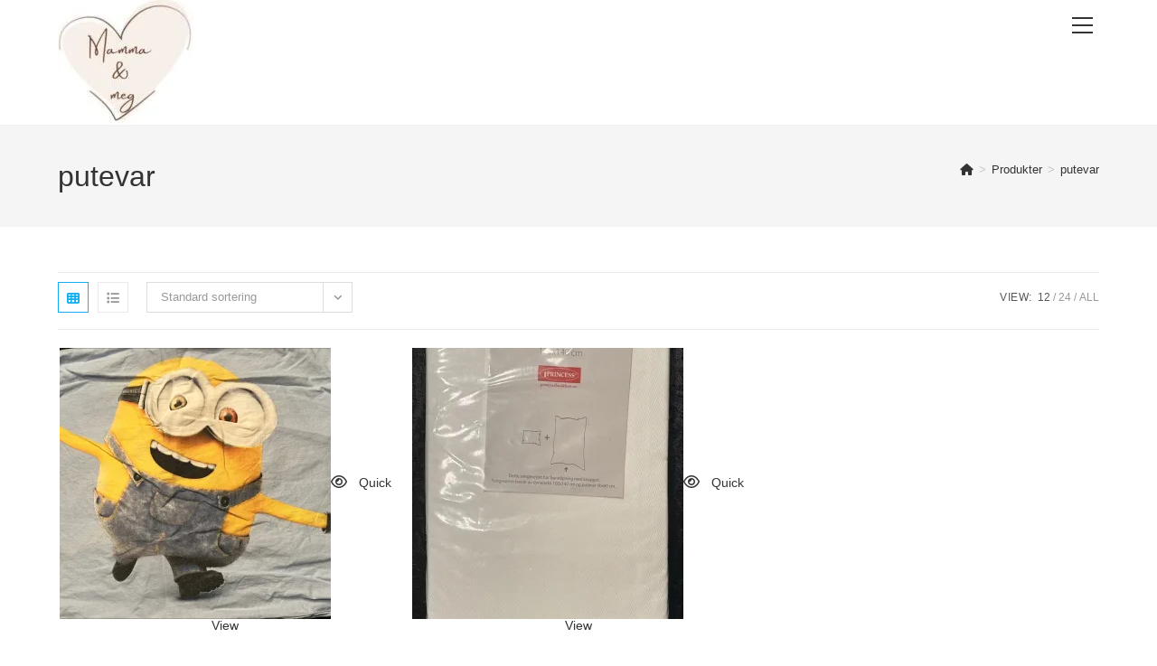

--- FILE ---
content_type: text/html; charset=UTF-8
request_url: https://mammaogmeg.no/produkt-stikkord/putevar/
body_size: 25225
content:
<!DOCTYPE html>
<html class="html" lang="nb-NO">
<head>
	<meta charset="UTF-8">
	<link rel="profile" href="https://gmpg.org/xfn/11">

	<style id="jetpack-boost-critical-css">@media all{@charset "UTF-8";ol,ul{box-sizing:border-box}.entry-content{counter-reset:footnotes}.screen-reader-text{clip:rect(1px,1px,1px,1px);word-wrap:normal!important;border:0;-webkit-clip-path:inset(50%);clip-path:inset(50%);height:1px;margin:-1px;overflow:hidden;padding:0;position:absolute;width:1px}.screen-reader-text{clip:rect(1px,1px,1px,1px);word-wrap:normal!important;border:0;-webkit-clip-path:inset(50%);clip-path:inset(50%);height:1px;margin:-1px;overflow:hidden;overflow-wrap:normal!important;padding:0;position:absolute!important;width:1px}@font-face{font-family:tinvwl-webfont;font-display:block;font-weight:400;font-style:normal}.tinv-wishlist *{-webkit-box-sizing:border-box;box-sizing:border-box}a.wishlist_products_counter{text-decoration:none}.tinv-wishlist .tinvwl_add_to_wishlist_button.tinvwl-icon-heart:before,a.wishlist_products_counter.top_wishlist-heart:before{content:"";display:inline-block;font-family:tinvwl-webfont!important;speak:none;font-style:normal;font-weight:400;font-variant:normal;text-transform:none;line-height:1;-webkit-font-smoothing:antialiased;-moz-osx-font-smoothing:grayscale;font-size:20px;vertical-align:sub;margin-right:5px}a.wishlist_products_counter.top_wishlist-heart.wishlist-counter-with-products:before{content:""}.tinv-wishlist.tinvwl-after-add-to-cart .tinvwl_add_to_wishlist_button{margin-top:15px}ul.products li.product .tinvwl_add_to_wishlist_button{margin-top:1em}.tinvwl_add_to_wishlist_button{display:inline-block;opacity:1;visibility:visible;position:relative}.tinv-wraper.tinv-wishlist{font-size:100%}.tinvwl-tooltip{display:none}.tinv-wishlist .tinv-wishlist-clear{visibility:visible;width:auto;height:auto}.tinv-wishlist-clear:before{content:"";display:table}.tinv-wishlist-clear:after{content:"";display:table;clear:both}.fa,.fab,.far,.fas{-moz-osx-font-smoothing:grayscale;-webkit-font-smoothing:antialiased;display:inline-block;font-style:normal;font-variant:normal;text-rendering:auto;line-height:1}.fa-angle-left:before{content:""}.fa-angle-right:before{content:""}.fa-angle-up:before{content:""}.fa-bars:before{content:""}.fa-eye:before{content:""}.fa-facebook:before{content:""}.fa-home:before{content:""}.fa-instagram:before{content:""}.fa-list:before{content:""}.fa-search:before{content:""}.fa-shopping-basket:before{content:""}.fa-th:before{content:""}@font-face{font-family:"Font Awesome 5 Brands";font-style:normal;font-weight:400;font-display:block}.fab{font-family:"Font Awesome 5 Brands"}@font-face{font-family:"Font Awesome 5 Free";font-style:normal;font-weight:400;font-display:block}.fab,.far{font-weight:400}@font-face{font-family:"Font Awesome 5 Free";font-style:normal;font-weight:900;font-display:block}.fa,.far,.fas{font-family:"Font Awesome 5 Free"}.fa,.fas{font-weight:900}a,article,body,del,div,em,footer,form,h1,h2,header,html,i,img,ins,li,nav,ol,p,span,strong,ul{margin:0;padding:0;border:0;outline:0;font-size:100%;font:inherit;vertical-align:baseline;font-family:inherit;font-size:100%;font-style:inherit;font-weight:inherit}article,footer,header,nav{display:block}html{font-size:62.5%;overflow-y:scroll;-webkit-text-size-adjust:100%;-ms-text-size-adjust:100%}*,:after,:before{-webkit-box-sizing:border-box;-moz-box-sizing:border-box;box-sizing:border-box}article,footer,header,main,nav{display:block}a img{border:0}img{max-width:100%;height:auto}select{max-width:100%}em{font-style:italic}html{-ms-overflow-x:hidden;overflow-x:hidden}body{font-family:"Open Sans",sans-serif;font-size:14px;line-height:1.8;color:#4a4a4a;overflow-wrap:break-word;word-wrap:break-word}body{background-color:#fff}em,i{font-style:italic}body .oceanwp-row{margin:0-.625rem}body .oceanwp-row .col{float:left;margin:0 0 1.25rem;padding:0 .625rem}body .oceanwp-row .span_1_of_3{width:33.33%}body .oceanwp-row .span_1_of_4{width:25%}.col-1,.col.first{clear:both;margin-left:0}.screen-reader-text{border:0;clip:rect(1px,1px,1px,1px);clip-path:inset(50%);height:1px;margin:-1px;font-size:14px!important;font-weight:400;overflow:hidden;padding:0;position:absolute!important;width:1px;word-wrap:normal!important}@media only screen and (min-width:768px) and (max-width:959px){body .oceanwp-row .span_1_of_4.col-3.col{margin-left:0;clear:both}body .oceanwp-row .span_1_of_4.col:not(.product){width:50%}}@media only screen and (max-width:480px){.col{width:100%;margin-left:0;margin-right:0;margin-bottom:30px}}html{font-family:sans-serif;-ms-text-size-adjust:100%;-webkit-text-size-adjust:100%}body{margin:0}article,footer,header,main,nav{display:block}a{background-color:rgba(0,0,0,0)}strong{font-weight:600}img{border:0}button,input,select{color:inherit;font:inherit;margin:0}button{overflow:visible}button,select{text-transform:none}button{-webkit-appearance:button}input{line-height:normal}input[type=search]::-webkit-search-cancel-button{-webkit-appearance:none}.container{width:1200px;max-width:90%;margin:0 auto}#wrap{position:relative}#main{position:relative}#main #content-wrap{padding-top:50px;padding-bottom:50px}.content-area{float:left;position:relative;width:72%;padding-right:30px;border-right-width:1px;border-style:solid;border-color:#f1f1f1}.content-full-width .content-area{width:100%!important;max-width:none!important;padding:0!important;border:0!important}@media only screen and (max-width:959px){.container{max-width:90%}.content-area{float:none!important;width:100%;margin-bottom:40px;border:0}body:not(.separate-layout) .content-area{padding:0!important}#main #content-wrap.container{width:auto!important}}@media only screen and (max-width:767px){#wrap{width:100%!important}.col:not(.swiper-slide){width:100%!important;margin-bottom:25px}}img{max-width:100%;height:auto;vertical-align:middle}.clr:after,.col:after{content:"";display:block;visibility:hidden;clear:both;zoom:1;height:0}a{color:#333}a{text-decoration:none}h1,h2{font-weight:600;margin:0 0 20px;color:#333;line-height:1.4}h1{font-size:23px}h2{font-size:20px}p{margin:0 0 20px}del{vertical-align:baseline;text-decoration:line-through;color:#aaa}ol,ul{margin:15px 0 15px 20px}ol{list-style-type:decimal}li ul{margin:0 0 0 25px}form input[type=search],form select{display:inline-block;min-height:40px;width:100%;font-size:14px;line-height:1.8;padding:6px 12px;vertical-align:middle;background-color:rgba(0,0,0,0);color:#333;border:1px solid #ddd;-webkit-border-radius:3px;-moz-border-radius:3px;-ms-border-radius:3px;border-radius:3px}form select{padding-top:0!important;padding-bottom:0!important}input[type=search]{-webkit-appearance:none}input[type=search]::-webkit-search-cancel-button,input[type=search]::-webkit-search-results-button{display:none}select{width:100%;height:2.25em;min-height:auto;border:1px solid #ddd;background-color:#fff;padding:0 15px;margin:0}.button,button[type=submit]{display:inline-block;font-family:inherit;background-color:#13aff0;color:#fff;font-size:12px;font-weight:600;text-transform:uppercase;margin:0;padding:14px 20px;border:0;text-align:center;letter-spacing:.1em;line-height:1}#site-header{position:relative;width:100%;background-color:#fff;border-bottom:1px solid #f1f1f1;z-index:100}#site-header-inner{position:relative;height:100%}#site-logo{float:left;height:100%;display:table}#site-logo #site-logo-inner{display:table-cell;vertical-align:middle;height:74px}#site-logo #site-logo-inner a{background-color:rgba(0,0,0,0)!important}#site-logo #site-logo-inner a img{width:auto;vertical-align:middle}@media only screen and (max-width:767px){#site-logo{margin-top:0!important;margin-bottom:0!important}}#site-header.full_screen-header{z-index:9999}#site-header.full_screen-header #site-header-inner{overflow:visible!important}#site-header.full_screen-header #site-navigation-wrap{right:0}#site-header.full_screen-header .menu-bar-wrap{float:right;height:100%;display:table}#site-header.full_screen-header .menu-bar-inner{display:table-cell;vertical-align:middle;position:relative;height:74px}#site-header.full_screen-header .menu-bar{display:inline-block;position:relative;margin-left:10px;min-width:38px;height:33px;text-align:center;z-index:101}#site-header.full_screen-header .menu-bar .ham{display:inline-block;width:23px;height:2px;position:relative;top:2px;background-color:#333;vertical-align:middle;white-space:nowrap}#site-header.full_screen-header .menu-bar .ham:after,#site-header.full_screen-header .menu-bar .ham:before{position:absolute;content:"";display:inline-block;width:23px;height:2px;left:0;background-color:#333;outline:1px solid rgba(0,0,0,0)}#site-header.full_screen-header .menu-bar .ham:before{top:-8px}#site-header.full_screen-header .menu-bar .ham:after{top:8px}#site-header.full_screen-header #full-screen-menu{display:none;position:fixed;top:0;left:0;width:100%;height:100%;background-color:rgba(0,0,0,.9);overflow-y:scroll;z-index:100}#site-header.full_screen-header #full-screen-menu #full-screen-menu-inner{display:table;width:100%;height:100%;padding:0 40px}#site-header.full_screen-header #full-screen-menu #site-navigation{display:table-cell;vertical-align:middle;padding:100px 0;text-align:center}#site-header.full_screen-header .fs-dropdown-menu{list-style:none;margin:0}#site-header.full_screen-header .fs-dropdown-menu li a{display:block;color:#fff;letter-spacing:2px;text-transform:uppercase}#site-header.full_screen-header .fs-dropdown-menu li>a .nav-arrow{display:inline-block;width:26px;padding-left:5px;text-align:center}#site-header.full_screen-header .fs-dropdown-menu li>a .nav-arrow:before{content:"+"}#site-header.full_screen-header .fs-dropdown-menu ul.sub-menu{display:none;list-style:none;margin:0;padding:0}#site-header.full_screen-header .fs-dropdown-menu ul.sub-menu li a{font-size:16px;padding:6px 0}#site-header.full_screen-header .fs-dropdown-menu>li{display:block}#site-header.full_screen-header .fs-dropdown-menu>li>a{font-size:24px;line-height:1.2;padding:12px 0}#site-header.full_screen-header .fs-dropdown-menu>li.search-toggle-li{max-width:220px;margin:10px auto 0}#site-header.full_screen-header .fs-dropdown-menu>li.search-toggle-li form{position:relative}#site-header.full_screen-header .fs-dropdown-menu>li.search-toggle-li .search-text,#site-header.full_screen-header .fs-dropdown-menu>li.search-toggle-li input{font-size:20px;padding:4px 0;color:#fff;margin:0;text-align:center;text-transform:uppercase}#site-header.full_screen-header .fs-dropdown-menu>li.search-toggle-li input{position:relative;border:0;background-color:rgba(0,0,0,0);border-bottom:1px solid #666;-webkit-border-radius:0;-moz-border-radius:0;-ms-border-radius:0;border-radius:0;z-index:2}#site-header.full_screen-header .fs-dropdown-menu>li.search-toggle-li .search-text{display:block;position:absolute;top:0;bottom:0;left:0;right:0;-moz-opacity:.5;-webkit-opacity:.5;opacity:.5;z-index:1}#site-header.full_screen-header .fs-dropdown-menu>li.search-toggle-li .search-text i{display:inline-block;background-color:#fff;width:3px;height:3px;margin-left:3px}#site-navigation-wrap{float:right;position:relative;right:-15px}.oceanwp-mobile-menu-icon{display:none;position:relative}.oceanwp-mobile-menu-icon.mobile-right{float:right}.oceanwp-mobile-menu-icon a{font-size:13px;line-height:74px;color:#555;padding-left:15px;letter-spacing:.6px}.oceanwp-mobile-menu-icon a:first-child{padding-left:0}.oceanwp-mobile-menu-icon a.mobile-menu .oceanwp-close-text,.oceanwp-mobile-menu-icon a.mobile-menu .oceanwp-text{padding-left:6px}.oceanwp-mobile-menu-icon a.mobile-menu .oceanwp-close-text{display:none}#mobile-dropdown{display:none;position:absolute;top:100%;left:0;width:100%;background-color:#fff;max-height:400px;overflow-y:auto;-webkit-box-shadow:0 2px 6px rgba(0,0,0,.1);-moz-box-shadow:0 2px 6px rgba(0,0,0,.1);box-shadow:0 2px 6px rgba(0,0,0,.1)}#mobile-dropdown ul{margin:0;list-style:none}#mobile-dropdown ul li{border-bottom:1px solid rgba(0,0,0,.035)}#mobile-dropdown ul li a{display:block;position:relative;padding:12px 40px;text-align:left}#mobile-dropdown ul li ul{display:none;border-top:1px solid rgba(0,0,0,.035);margin-left:0;background-color:rgba(0,0,0,.02)}#mobile-dropdown #mobile-menu-search{display:block;padding:20px 40px}#mobile-dropdown #mobile-menu-search form{position:relative}#mobile-dropdown #mobile-menu-search form input{padding:6px 45px 6px 12px!important;margin-top:0!important;-webkit-box-sizing:inherit;-moz-box-sizing:inherit;box-sizing:inherit}#mobile-dropdown #mobile-menu-search form button{display:block;position:absolute;right:10px;height:30px;line-height:30px;width:30px;padding:0;text-align:center;top:50%;margin-top:-15px;background-color:rgba(0,0,0,0)!important;color:#555;border:0}.page-header{position:relative;background-color:#f5f5f5;padding:34px 0}.page-header .container{position:relative}.page-header-title{display:block;font-size:24px;line-height:1.4em;font-weight:400;margin:0;color:#333}.page-subheading{font-size:15px;margin:0}.site-breadcrumbs{position:absolute;right:0;top:50%;max-width:50%;height:32px;line-height:32px;margin-top:-16px;font-size:13px;color:#c6c6c6;font-weight:400;white-space:nowrap;overflow:hidden}.site-breadcrumbs ol{margin:0;padding:0;list-style:none}.site-breadcrumbs ol li{display:inline-block}.site-breadcrumbs ol li .breadcrumb-sep{margin:0 6px}.site-breadcrumbs .breadcrumb-home.has-icon{display:none}.site-breadcrumbs ol{margin:0}@media only screen and (max-width:959px){body.has-breadcrumbs .page-header-title{max-width:100%;width:100%}}@media only screen and (max-width:959px){.site-breadcrumbs{position:inherit;top:auto;left:auto;right:auto;max-width:100%;margin-top:0}}@media only screen and (max-width:767px){.page-header{background-attachment:initial!important}body.has-breadcrumbs .page-header-title{max-width:100%;width:100%}}.widget-title{display:block;line-height:1;font-size:13px;font-weight:400;color:#333;border-width:0 0 0 3px;border-style:solid;border-color:#13aff0;letter-spacing:1px;padding-left:15px;margin:0 0 20px;text-transform:capitalize}.site-footer{position:relative}#footer-widgets{background-color:#222;padding:30px 0;margin:0}#footer-widgets .footer-box{padding:0 15px;margin:0}#footer-widgets .footer-box .footer-widget{margin-bottom:20px}#footer-widgets .footer-box .footer-widget:last-child{margin-bottom:0}#footer-widgets .footer-box .footer-widget ul{margin:0;padding:0;list-style:none}#footer-widgets .footer-box .widget-title{color:#fff}#footer-widgets .footer-box a{color:#fff}#footer-widgets .social-widget li a{border-color:#555}.parallax-footer{position:fixed;bottom:0;left:0;right:0;z-index:0}.has-parallax-footer #main{z-index:1}.has-parallax-footer:not(.boxed-layout) #main{-webkit-box-shadow:0 0 40px 0 rgba(0,0,0,.1);-moz-box-shadow:0 0 40px 0 rgba(0,0,0,.1);box-shadow:0 0 40px 0 rgba(0,0,0,.1)}.has-parallax-footer:not(.separate-layout) #main{background-color:#fff}@media only screen and (max-width:959px){#footer-widgets .col{margin-bottom:30px}.has-parallax-footer #main{margin-bottom:0!important}.parallax-footer{position:relative}}#footer-bottom{background-color:#1b1b1b;padding:15px 0;font-size:12px;line-height:1;color:#fff}#footer-bottom #copyright{width:50%}#footer-bottom.no-footer-nav #copyright{float:none;width:100%;text-align:center;padding-left:0!important;padding-right:0!important}#footer-bottom #copyright{float:left;text-align:left;padding-right:15px}@media only screen and (max-width:959px){#footer-bottom #copyright{float:none;width:100%;padding-right:0;padding-left:0;text-align:center}}#scroll-top{display:none;opacity:0;position:fixed;right:20px;bottom:20px;width:40px;height:40px;line-height:40px;background-color:rgba(0,0,0,.4);color:#fff;font-size:18px;-webkit-border-radius:2px;-moz-border-radius:2px;-ms-border-radius:2px;border-radius:2px;text-align:center;z-index:100;-webkit-box-sizing:content-box;-moz-box-sizing:content-box;box-sizing:content-box}@media only screen and (max-width:480px){#scroll-top{right:10px;bottom:10px;width:26px;height:26px;line-height:24px;font-size:14px}}#mobile-menu-search{display:none}.woocommerce ul{list-style:none;margin:0;padding:0}.woocommerce ul.products{margin:0-10px}.woocommerce ul.products li.product .woo-entry-inner{margin:0}.woocommerce ul.products li.product .woo-entry-inner li{margin-bottom:12px;line-height:1}.woocommerce ul.products li.product .woo-entry-inner li:last-child{margin-bottom:0}.woocommerce ul.products li.product .woo-entry-inner li.image-wrap{margin-bottom:20px;position:relative}.woocommerce ul.products li.product .woo-entry-inner li.image-wrap .woo-entry-image{display:block}.woocommerce ul.products li.product .woo-entry-image{display:none}.woocommerce ul.products li.product .woo-entry-image-swap{position:relative;overflow:hidden}.woocommerce ul.products li.product .woo-entry-image-swap img{width:100%;overflow:hidden}.woocommerce ul.products li.product .woo-entry-image-swap .woo-entry-image-main{position:relative;margin-bottom:0!important;z-index:2}.woocommerce ul.products li.product .woo-entry-image-swap .woo-entry-image-secondary{position:absolute;top:0;left:0;overflow:hidden;height:100%;z-index:1}.woocommerce ul.products li.product li.category{display:block;font-size:12px;font-weight:300;line-height:1;font-style:italic;margin-bottom:8px;text-overflow:ellipsis;white-space:normal}.woocommerce ul.products li.product li.category a{color:#999}.woocommerce ul.products li.product li.woo-desc{display:none;line-height:1.6;margin-bottom:20px}.woocommerce ul.products li.product li.btn-wrap{display:block}.woocommerce ul.products li.product li.title a,.woocommerce ul.products li.product li.title h2{display:inline-block;font-family:inherit;font-size:14px;line-height:1.5;color:#333}.woocommerce ul.products li.product .price{font-size:18px;text-align:center}.woocommerce ul.products li.product .price .amount{color:#57bf6d}.woocommerce ul.products li.product .button{float:none;display:inline-block;background-color:rgba(0,0,0,0);color:#848494;padding:5px 12px;border:3px double #e4e4e4;font-size:12px;line-height:1.5;-webkit-border-radius:0;-moz-border-radius:0;-ms-border-radius:0;border-radius:0;text-transform:none}.woocommerce ul.products ul{margin:0-10px}.woocommerce ul.products .product{position:relative;overflow:hidden;padding-bottom:20px}.woocommerce ul.products .product-inner{position:relative}.woocommerce ul.products li.owp-content-center .product-inner{text-align:center}.woocommerce del{-moz-opacity:.5;-webkit-opacity:.5;opacity:.5}.woocommerce ins{text-decoration:none}.woocommerce .oceanwp-toolbar{display:block;padding:10px 0;border-top:1px solid #eaeaea;border-bottom:1px solid #eaeaea;margin-bottom:20px}.woocommerce .oceanwp-grid-list{float:left;margin:0 20px 0 0}.woocommerce .oceanwp-grid-list a{display:inline-block;width:34px;height:34px;line-height:34px;color:#999;border:1px solid #eaeaea;text-align:center}.woocommerce .oceanwp-grid-list a:last-child{margin-left:10px}.woocommerce .oceanwp-grid-list a.active{color:#13aff0;border-color:#13aff0}.woocommerce .woocommerce-ordering{float:left}.woocommerce .woocommerce-ordering select{font-size:13px;min-height:34px;line-height:34px;padding:0 15px;border-color:#ddd;-webkit-border-radius:0;-moz-border-radius:0;-ms-border-radius:0;border-radius:0;margin:0;vertical-align:top}.woocommerce .woocommerce-ordering .orderby{width:auto;min-width:166px}.woocommerce .result-count{float:right;font-size:12px;line-height:34px;text-transform:uppercase;list-style:none;margin:0;padding:0}.woocommerce .result-count li{float:left}.woocommerce .result-count li.view-title{margin-right:6px;color:#555;letter-spacing:.6px}.woocommerce .result-count li.view-title:after{display:none}.woocommerce .result-count li:after{content:"/";color:#999;margin:0 3px}.woocommerce .result-count li a{color:#999}.woocommerce .result-count li a.active{color:#555}.woocommerce .result-count li:last-child:after{display:none}.wcmenucart i{position:relative;padding:0}.wcmenucart:after{display:none}.wcmenucart-details{margin-left:8px!important}.wcmenucart-details.count{display:inline-block;position:relative;color:#fff;font-size:12px;line-height:1;font-weight:600;padding:3px 5px;margin-left:8px;-webkit-border-radius:2px;-moz-border-radius:2px;-ms-border-radius:2px;border-radius:2px;background-color:#13aff0}.wcmenucart-details.count:before{content:"";position:absolute;top:0;left:-3px;width:0;height:0;margin-top:4px;border-style:solid solid solid none;border-width:5px 5px 5px medium;border-top-color:transparent!important;border-bottom-color:transparent!important;border-color:#13aff0}.price{color:#57bf6d}.amount{color:#57bf6d}del .amount{color:#555}.wcmenucart i{font-style:normal;letter-spacing:normal;font-weight:600;text-rendering:auto}.owp-cart-overlay{display:none;background:rgba(0,0,0,.5);position:fixed;top:0;bottom:0;left:0;right:0;z-index:99}#oceanwp-cart-sidebar-wrap{display:none;visibility:hidden;-moz-opacity:0;-webkit-opacity:0;opacity:0}#oceanwp-cart-sidebar-wrap,#oceanwp-cart-sidebar-wrap .oceanwp-cart-sidebar-overlay{position:fixed;top:0;left:0;width:100%;height:100%;z-index:9999}#oceanwp-cart-sidebar-wrap .oceanwp-cart-sidebar-overlay{background-color:rgba(0,0,0,.5)}#oceanwp-cart-sidebar-wrap .oceanwp-cart-sidebar{position:absolute;top:0;right:-100%;background-color:#fff;width:325px;height:100%;padding:20px 0 0;overflow:auto;z-index:10000;-webkit-box-shadow:0 0 12px 0 rgba(0,0,0,.4);-moz-box-shadow:0 0 12px 0 rgba(0,0,0,.4);box-shadow:0 0 12px 0 rgba(0,0,0,.4)}#oceanwp-cart-sidebar-wrap .owp-cart-title{font-size:18px;font-weight:600;color:#555;line-height:1.2;text-transform:uppercase;padding:0 20px;margin:0;text-align:center}#oceanwp-cart-sidebar-wrap .divider{display:block;width:30px;height:2px;background-color:rgba(0,0,0,.1);margin:10px auto 20px}#oceanwp-cart-sidebar-wrap .oceanwp-cart-close{position:absolute;top:0;right:0;color:#333;opacity:.5;font-weight:300;font-size:40px;width:40px;height:40px;line-height:40px;text-align:center;z-index:1001}@media only screen and (max-width:959px){#oceanwp-cart-sidebar-wrap{display:block}}@media only screen and (max-width:480px){.woocommerce .result-count{display:none}.woocommerce .oceanwp-toolbar{text-align:center}.woocommerce .oceanwp-grid-list{display:inline-block;float:none}.woocommerce .oceanwp-grid-list{margin:0}.woocommerce .woocommerce-ordering{float:none;margin-top:14px;text-align:left}.woocommerce .woocommerce-ordering .orderby{width:100%!important}}@media only screen and (max-width:320px){.woocommerce .woocommerce-ordering .orderby{width:175px!important}}.owp-quick-view{position:absolute;bottom:0;left:0;width:100%;padding:10px 0;text-align:center;background-color:rgba(0,0,0,.6);color:#fff;font-size:12px;font-weight:600;text-transform:uppercase;letter-spacing:.4px;opacity:0;visibility:hidden;z-index:12}.owp-quick-view i{display:inline-block;font-size:16px;font-weight:400;margin-right:9px;line-height:1;vertical-align:middle;margin-top:-4px}#owp-qv-wrap{display:none;overflow-x:hidden;overflow-y:auto}#owp-qv-wrap,#owp-qv-wrap .owp-qv-overlay{position:fixed;top:0;left:0;width:100%;height:100%;z-index:999}.owp-qv-container{position:absolute;width:100%;height:100%;left:0;top:0;text-align:center;padding:30px}.owp-qv-container:before{content:"";display:inline-block;height:100%;vertical-align:middle}.owp-qv-content-wrap{position:relative;display:inline-block;vertical-align:middle;text-align:left;max-width:100%;z-index:1045;opacity:0;-webkit-transform:translateY(-30px);-moz-transform:translateY(-30px);-ms-transform:translateY(-30px);-o-transform:translateY(-30px);transform:translateY(-30px)}.owp-qv-content-inner{position:relative;background-color:#fff;max-width:875px;margin:0 auto;z-index:1000;-webkit-box-shadow:3px 3px 20px 0 rgba(0,0,0,.15);-moz-box-shadow:3px 3px 20px 0 rgba(0,0,0,.15);box-shadow:3px 3px 20px 0 rgba(0,0,0,.15)}.owp-qv-content-inner .owp-qv-close{position:absolute;top:0;right:0;color:#333;opacity:.5;font-weight:300;font-size:40px;width:40px;height:40px;line-height:40px;text-align:center;z-index:1001}.owp-qv-overlay{background-color:rgba(0,0,0,.5)}@media screen and (max-width:850px){.owp-qv-container:before{display:none}}.products .product .tinv-wraper.tinv-wishlist{position:absolute;top:10px;right:10px;visibility:hidden;-moz-opacity:0;-webkit-opacity:0;opacity:0;z-index:10}ul.products li.product .tinvwl_add_to_wishlist_button{margin-top:0}a.wishlist_products_counter.top_wishlist-heart:before{margin-right:2px}.oceanwp-about-me{position:relative;text-align:center}.oceanwp-about-me .oceanwp-about-me-avatar,.oceanwp-about-me .oceanwp-about-me-social{margin-top:20px}.oceanwp-about-me .oceanwp-about-me-avatar img{position:relative;border-radius:50%}.oceanwp-custom-links{list-style:none;margin:0;padding:0}.oceanwp-custom-links li{padding:2px 0}.oceanwp-custom-links li a{display:inline-block;position:relative;font-size:13px;color:#333}.oceanwp-custom-links li a:before{content:"";display:inline-block;color:#929292;font-size:10px;margin-right:10px;margin-top:-2px;font-family:"Font Awesome 5 Free";font-weight:400;vertical-align:middle;zoom:1}.oceanwp-custom-links li:first-child{padding-top:0}.oceanwp-social-icons{display:inline-block;width:100%;list-style:none;margin:0;padding:0}.oceanwp-social-icons li{display:inline-block;margin:3px;padding:0}.oceanwp-social-icons li a{display:block;padding:0;text-align:center}.oceanwp-social-icons.style-light li a{width:55px;height:55px;line-height:55px;font-size:16px;border-radius:2px}.oceanwp-social-icons.style-light li a{color:#bbb;border:1px solid #e9e9e9}:root{--swiper-theme-color:#007aff}:root{--swiper-navigation-size:44px}.screen-reader-text{clip:rect(1px,1px,1px,1px);word-wrap:normal!important;border:0;-webkit-clip-path:inset(50%);clip-path:inset(50%);height:1px;margin:-1px;overflow:hidden;padding:0;position:absolute!important;width:1px}}@media all{:root{--swiper-theme-color:#007aff}.swiper-wrapper{position:relative;width:100%;height:100%;z-index:1;display:flex;box-sizing:content-box}.swiper-wrapper{transform:translate3d(0,0,0)}.swiper-slide{flex-shrink:0;width:100%;height:100%;position:relative}:root{--swiper-navigation-size:44px}.swiper-button-next,.swiper-button-prev{position:absolute;top:50%;width:calc(var(--swiper-navigation-size)/44*27);height:var(--swiper-navigation-size);margin-top:calc(0px - (var(--swiper-navigation-size)/ 2));z-index:10;display:flex;align-items:center;justify-content:center;color:var(--swiper-navigation-color,var(--swiper-theme-color))}.swiper-button-next:after,.swiper-button-prev:after{font-family:swiper-icons;font-size:var(--swiper-navigation-size);text-transform:none!important;letter-spacing:0;font-variant:initial;line-height:1}.swiper-button-prev{left:10px;right:auto}.swiper-button-prev:after{content:"prev"}.swiper-button-next{right:10px;left:auto}.swiper-button-next:after{content:"next"}.swiper-pagination{position:absolute;text-align:center;transform:translate3d(0,0,0);z-index:10}@font-face{font-family:FontAwesome;font-weight:400;font-style:normal}.fa{display:inline-block;font:normal normal normal 14px/1 FontAwesome;font-size:inherit;text-rendering:auto;-webkit-font-smoothing:antialiased;-moz-osx-font-smoothing:grayscale}.fa-search:before{content:""}.fa-th:before{content:""}.fa-home:before{content:""}.fa-list:before{content:""}.fa-eye:before{content:""}.fa-facebook:before{content:""}.fa-bars:before{content:""}.fa-angle-left:before{content:""}.fa-angle-right:before{content:""}.fa-angle-up:before{content:""}.fa-instagram:before{content:""}.fa-shopping-basket:before{content:""}#wps-slider-section *{box-sizing:border-box}.wps-slider-section img{max-width:100%;height:auto}#wps-slider-section{position:relative}#wps-slider-section .wps-product-section{overflow:hidden;margin-bottom:20px}#wps-slider-section h2.sp-woo-product-slider-section-title{margin:0;padding:0;font-weight:600;margin-bottom:23px;line-height:1}#wps-slider-section .sp-wps-product-image-area{overflow:hidden}#wps-slider-section .wpsf-product{text-align:center}#wps-slider-section .wps-product-image{display:block;box-shadow:0 0 0;outline:0}#wps-slider-section .wps-product-section:not(.sp-wps-custom-template) .sp-wps-product-image-area .wps-product-image{line-height:0}#wps-slider-section img.wpsf-product-img{border-radius:0;box-shadow:0 0;margin:auto}#wps-slider-section .wps-product-section:not(.sp-wps-custom-template) .wpsf-product-title{margin-top:10px;line-height:20px}#wps-slider-section .wpsf-product-title a{font-size:15px;font-weight:600;line-height:20px;border:0;text-decoration:none;-webkit-box-shadow:0 0;-moz-box-shadow:0 0;box-shadow:0 0}#wps-slider-section .wpsf-product-price{padding-top:6px;font-size:14px;font-weight:700;line-height:19px;color:#222}#wps-slider-section .wpsf-product-price ins{background-color:transparent;text-decoration:none}#wps-slider-section .wpsf-product-price del{font-weight:400;color:#888;padding-right:5px}#wps-slider-section .wpsf-cart-button a:not(.sp-wqvpro-view-button):not(.sp-wqv-view-button){border:1px solid #222;line-height:19px;min-width:80px;background-color:transparent;color:#444;padding:8px 14px;-webkit-border-radius:0;-moz-border-radius:0;border-radius:0;display:inline-block;font-size:14px;font-weight:600;margin-top:8px;-webkit-box-shadow:0 0;-moz-box-shadow:0 0;box-shadow:0 0;white-space:initial}#wps-slider-section .wpsf-cart-button p{padding:0!important;border:0!important;margin:0!important}#wps-slider-section .wps-preloader{background-color:#fff;background-repeat:no-repeat;background-position:center center;position:absolute;z-index:9999;width:100%;height:100%;text-align:center;top:0;left:0;right:0;border:0}#wps-slider-section .wps-preloader img{position:relative;top:50%;margin-top:-16px;display:inline-block}#wps-slider-section .wps-product-section .wpsp-pagination-dot{margin-top:21px;bottom:unset;position:inherit}#wps-slider-section .wps-product-section .wpsp-nav{position:absolute;background-image:none;z-index:9;width:30px;height:30px;text-align:center;font-size:18px;line-height:28px}#wps-slider-section .wps-product-section .swiper-button-prev{right:36px;top:25px;left:auto}#wps-slider-section .wps-product-section .swiper-button-next{right:0;top:25px;left:auto}#wps-slider-section.wps-slider-section .wpsp-nav i.fa{display:flex;line-height:28px}#wps-slider-section.wps-slider-section i.fa{font-family:FontAwesome;font-weight:400;font-style:normal}#wps-slider-section .wps-product-section .wpsp-nav::before,#wps-slider-section.wps-slider-section .wpsp-nav:after{display:none}.wps-product-section:not(.swiper-initialized,.swiper-container-initialized,[data-layout=grid]){display:flex}#wps-slider-section .wpsf-cart-button a:not(.sp-wqvpro-view-button):not(.sp-wqv-view-button){margin-left:unset}#wps-slider-section .wpsf-product{direction:ltr}}</style><meta name='robots' content='index, follow, max-image-preview:large, max-snippet:-1, max-video-preview:-1' />
<meta name="viewport" content="width=device-width, initial-scale=1">

	<!-- This site is optimized with the Yoast SEO plugin v26.7 - https://yoast.com/wordpress/plugins/seo/ -->
	<title>putevar Arkiver - Mamma &amp; Meg</title>
	<link rel="canonical" href="https://mammaogmeg.no/produkt-stikkord/putevar/" />
	<meta property="og:locale" content="nb_NO" />
	<meta property="og:type" content="article" />
	<meta property="og:title" content="putevar Arkiver - Mamma &amp; Meg" />
	<meta property="og:url" content="https://mammaogmeg.no/produkt-stikkord/putevar/" />
	<meta property="og:site_name" content="Mamma &amp; Meg" />
	<meta name="twitter:card" content="summary_large_image" />
	<!-- / Yoast SEO plugin. -->


<link rel='dns-prefetch' href='//stats.wp.com' />
<link rel='dns-prefetch' href='//checkout.vipps.no' />
<link rel='dns-prefetch' href='//capi-automation.s3.us-east-2.amazonaws.com' />
<link rel='preconnect' href='//i0.wp.com' />
<link rel='preconnect' href='//c0.wp.com' />
<link rel="alternate" type="application/rss+xml" title="Mamma &amp; Meg &raquo; strøm" href="https://mammaogmeg.no/feed/" />
<link rel="alternate" type="application/rss+xml" title="Mamma &amp; Meg &raquo; kommentarstrøm" href="https://mammaogmeg.no/comments/feed/" />
<link rel="alternate" type="application/rss+xml" title="Mamma &amp; Meg &raquo; putevar Stikkord Strøm" href="https://mammaogmeg.no/produkt-stikkord/putevar/feed/" />
<noscript><link rel='stylesheet' id='all-css-3473076a3c5d39bd07e9986af5999f18' href='https://mammaogmeg.no/wp-content/boost-cache/static/990f85bf67.min.css' type='text/css' media='all' /></noscript><link data-media="all" onload="this.media=this.dataset.media; delete this.dataset.media; this.removeAttribute( &apos;onload&apos; );" rel='stylesheet' id='all-css-3473076a3c5d39bd07e9986af5999f18' href='https://mammaogmeg.no/wp-content/boost-cache/static/990f85bf67.min.css' type='text/css' media="not all" />
<style id='global-styles-inline-css'>
:root{--wp--preset--aspect-ratio--square: 1;--wp--preset--aspect-ratio--4-3: 4/3;--wp--preset--aspect-ratio--3-4: 3/4;--wp--preset--aspect-ratio--3-2: 3/2;--wp--preset--aspect-ratio--2-3: 2/3;--wp--preset--aspect-ratio--16-9: 16/9;--wp--preset--aspect-ratio--9-16: 9/16;--wp--preset--color--black: #000000;--wp--preset--color--cyan-bluish-gray: #abb8c3;--wp--preset--color--white: #ffffff;--wp--preset--color--pale-pink: #f78da7;--wp--preset--color--vivid-red: #cf2e2e;--wp--preset--color--luminous-vivid-orange: #ff6900;--wp--preset--color--luminous-vivid-amber: #fcb900;--wp--preset--color--light-green-cyan: #7bdcb5;--wp--preset--color--vivid-green-cyan: #00d084;--wp--preset--color--pale-cyan-blue: #8ed1fc;--wp--preset--color--vivid-cyan-blue: #0693e3;--wp--preset--color--vivid-purple: #9b51e0;--wp--preset--gradient--vivid-cyan-blue-to-vivid-purple: linear-gradient(135deg,rgb(6,147,227) 0%,rgb(155,81,224) 100%);--wp--preset--gradient--light-green-cyan-to-vivid-green-cyan: linear-gradient(135deg,rgb(122,220,180) 0%,rgb(0,208,130) 100%);--wp--preset--gradient--luminous-vivid-amber-to-luminous-vivid-orange: linear-gradient(135deg,rgb(252,185,0) 0%,rgb(255,105,0) 100%);--wp--preset--gradient--luminous-vivid-orange-to-vivid-red: linear-gradient(135deg,rgb(255,105,0) 0%,rgb(207,46,46) 100%);--wp--preset--gradient--very-light-gray-to-cyan-bluish-gray: linear-gradient(135deg,rgb(238,238,238) 0%,rgb(169,184,195) 100%);--wp--preset--gradient--cool-to-warm-spectrum: linear-gradient(135deg,rgb(74,234,220) 0%,rgb(151,120,209) 20%,rgb(207,42,186) 40%,rgb(238,44,130) 60%,rgb(251,105,98) 80%,rgb(254,248,76) 100%);--wp--preset--gradient--blush-light-purple: linear-gradient(135deg,rgb(255,206,236) 0%,rgb(152,150,240) 100%);--wp--preset--gradient--blush-bordeaux: linear-gradient(135deg,rgb(254,205,165) 0%,rgb(254,45,45) 50%,rgb(107,0,62) 100%);--wp--preset--gradient--luminous-dusk: linear-gradient(135deg,rgb(255,203,112) 0%,rgb(199,81,192) 50%,rgb(65,88,208) 100%);--wp--preset--gradient--pale-ocean: linear-gradient(135deg,rgb(255,245,203) 0%,rgb(182,227,212) 50%,rgb(51,167,181) 100%);--wp--preset--gradient--electric-grass: linear-gradient(135deg,rgb(202,248,128) 0%,rgb(113,206,126) 100%);--wp--preset--gradient--midnight: linear-gradient(135deg,rgb(2,3,129) 0%,rgb(40,116,252) 100%);--wp--preset--font-size--small: 13px;--wp--preset--font-size--medium: 20px;--wp--preset--font-size--large: 36px;--wp--preset--font-size--x-large: 42px;--wp--preset--spacing--20: 0.44rem;--wp--preset--spacing--30: 0.67rem;--wp--preset--spacing--40: 1rem;--wp--preset--spacing--50: 1.5rem;--wp--preset--spacing--60: 2.25rem;--wp--preset--spacing--70: 3.38rem;--wp--preset--spacing--80: 5.06rem;--wp--preset--shadow--natural: 6px 6px 9px rgba(0, 0, 0, 0.2);--wp--preset--shadow--deep: 12px 12px 50px rgba(0, 0, 0, 0.4);--wp--preset--shadow--sharp: 6px 6px 0px rgba(0, 0, 0, 0.2);--wp--preset--shadow--outlined: 6px 6px 0px -3px rgb(255, 255, 255), 6px 6px rgb(0, 0, 0);--wp--preset--shadow--crisp: 6px 6px 0px rgb(0, 0, 0);}:where(.is-layout-flex){gap: 0.5em;}:where(.is-layout-grid){gap: 0.5em;}body .is-layout-flex{display: flex;}.is-layout-flex{flex-wrap: wrap;align-items: center;}.is-layout-flex > :is(*, div){margin: 0;}body .is-layout-grid{display: grid;}.is-layout-grid > :is(*, div){margin: 0;}:where(.wp-block-columns.is-layout-flex){gap: 2em;}:where(.wp-block-columns.is-layout-grid){gap: 2em;}:where(.wp-block-post-template.is-layout-flex){gap: 1.25em;}:where(.wp-block-post-template.is-layout-grid){gap: 1.25em;}.has-black-color{color: var(--wp--preset--color--black) !important;}.has-cyan-bluish-gray-color{color: var(--wp--preset--color--cyan-bluish-gray) !important;}.has-white-color{color: var(--wp--preset--color--white) !important;}.has-pale-pink-color{color: var(--wp--preset--color--pale-pink) !important;}.has-vivid-red-color{color: var(--wp--preset--color--vivid-red) !important;}.has-luminous-vivid-orange-color{color: var(--wp--preset--color--luminous-vivid-orange) !important;}.has-luminous-vivid-amber-color{color: var(--wp--preset--color--luminous-vivid-amber) !important;}.has-light-green-cyan-color{color: var(--wp--preset--color--light-green-cyan) !important;}.has-vivid-green-cyan-color{color: var(--wp--preset--color--vivid-green-cyan) !important;}.has-pale-cyan-blue-color{color: var(--wp--preset--color--pale-cyan-blue) !important;}.has-vivid-cyan-blue-color{color: var(--wp--preset--color--vivid-cyan-blue) !important;}.has-vivid-purple-color{color: var(--wp--preset--color--vivid-purple) !important;}.has-black-background-color{background-color: var(--wp--preset--color--black) !important;}.has-cyan-bluish-gray-background-color{background-color: var(--wp--preset--color--cyan-bluish-gray) !important;}.has-white-background-color{background-color: var(--wp--preset--color--white) !important;}.has-pale-pink-background-color{background-color: var(--wp--preset--color--pale-pink) !important;}.has-vivid-red-background-color{background-color: var(--wp--preset--color--vivid-red) !important;}.has-luminous-vivid-orange-background-color{background-color: var(--wp--preset--color--luminous-vivid-orange) !important;}.has-luminous-vivid-amber-background-color{background-color: var(--wp--preset--color--luminous-vivid-amber) !important;}.has-light-green-cyan-background-color{background-color: var(--wp--preset--color--light-green-cyan) !important;}.has-vivid-green-cyan-background-color{background-color: var(--wp--preset--color--vivid-green-cyan) !important;}.has-pale-cyan-blue-background-color{background-color: var(--wp--preset--color--pale-cyan-blue) !important;}.has-vivid-cyan-blue-background-color{background-color: var(--wp--preset--color--vivid-cyan-blue) !important;}.has-vivid-purple-background-color{background-color: var(--wp--preset--color--vivid-purple) !important;}.has-black-border-color{border-color: var(--wp--preset--color--black) !important;}.has-cyan-bluish-gray-border-color{border-color: var(--wp--preset--color--cyan-bluish-gray) !important;}.has-white-border-color{border-color: var(--wp--preset--color--white) !important;}.has-pale-pink-border-color{border-color: var(--wp--preset--color--pale-pink) !important;}.has-vivid-red-border-color{border-color: var(--wp--preset--color--vivid-red) !important;}.has-luminous-vivid-orange-border-color{border-color: var(--wp--preset--color--luminous-vivid-orange) !important;}.has-luminous-vivid-amber-border-color{border-color: var(--wp--preset--color--luminous-vivid-amber) !important;}.has-light-green-cyan-border-color{border-color: var(--wp--preset--color--light-green-cyan) !important;}.has-vivid-green-cyan-border-color{border-color: var(--wp--preset--color--vivid-green-cyan) !important;}.has-pale-cyan-blue-border-color{border-color: var(--wp--preset--color--pale-cyan-blue) !important;}.has-vivid-cyan-blue-border-color{border-color: var(--wp--preset--color--vivid-cyan-blue) !important;}.has-vivid-purple-border-color{border-color: var(--wp--preset--color--vivid-purple) !important;}.has-vivid-cyan-blue-to-vivid-purple-gradient-background{background: var(--wp--preset--gradient--vivid-cyan-blue-to-vivid-purple) !important;}.has-light-green-cyan-to-vivid-green-cyan-gradient-background{background: var(--wp--preset--gradient--light-green-cyan-to-vivid-green-cyan) !important;}.has-luminous-vivid-amber-to-luminous-vivid-orange-gradient-background{background: var(--wp--preset--gradient--luminous-vivid-amber-to-luminous-vivid-orange) !important;}.has-luminous-vivid-orange-to-vivid-red-gradient-background{background: var(--wp--preset--gradient--luminous-vivid-orange-to-vivid-red) !important;}.has-very-light-gray-to-cyan-bluish-gray-gradient-background{background: var(--wp--preset--gradient--very-light-gray-to-cyan-bluish-gray) !important;}.has-cool-to-warm-spectrum-gradient-background{background: var(--wp--preset--gradient--cool-to-warm-spectrum) !important;}.has-blush-light-purple-gradient-background{background: var(--wp--preset--gradient--blush-light-purple) !important;}.has-blush-bordeaux-gradient-background{background: var(--wp--preset--gradient--blush-bordeaux) !important;}.has-luminous-dusk-gradient-background{background: var(--wp--preset--gradient--luminous-dusk) !important;}.has-pale-ocean-gradient-background{background: var(--wp--preset--gradient--pale-ocean) !important;}.has-electric-grass-gradient-background{background: var(--wp--preset--gradient--electric-grass) !important;}.has-midnight-gradient-background{background: var(--wp--preset--gradient--midnight) !important;}.has-small-font-size{font-size: var(--wp--preset--font-size--small) !important;}.has-medium-font-size{font-size: var(--wp--preset--font-size--medium) !important;}.has-large-font-size{font-size: var(--wp--preset--font-size--large) !important;}.has-x-large-font-size{font-size: var(--wp--preset--font-size--x-large) !important;}
/*# sourceURL=global-styles-inline-css */
</style>

<style id='wqv-custom-inline-css'>

.mfp-bg.mfp-wqv,
.mfp-wrap.mfp-wqv {
	z-index: 999999;
}

.wqvp-fancybox-wrapper, .mfp-wqv~.fancybox-container {
	z-index: 9999999;
}
#wqv-quick-view-content .wqv-product-info .woocommerce-product-rating .star-rating::before{
	color: #dadada;
	opacity: 1;
}
#wqv-quick-view-content .wqv-product-info .woocommerce-product-rating .star-rating span:before{
	color: #ff9800;
}
#wqv-quick-view-content .wqv-product-info a.added_to_cart,
#wqv-quick-view-content .wqv-product-info .single_add_to_cart_button.button:not(.components-button):not(.customize-partial-edit-shortcut-button){
	color: #ffffff;
	background: #333333;
	padding: 0px 16px;
	line-height: 35px;
}
#wqv-quick-view-content .wqv-product-info a.added_to_cart:hover,
#wqv-quick-view-content .wqv-product-info .single_add_to_cart_button.button:not(.components-button):not(.customize-partial-edit-shortcut-button):hover {
	color: #ffffff;
	background: #1a1a1a;
}
#wqv-quick-view-content .wqv-product-info .single_add_to_cart_button.button:not(.components-button):not(.customize-partial-edit-shortcut-button){
	margin-right: 5px;
}
a#sp-wqv-view-button.button.sp-wqv-view-button,
#wps-slider-section .button.sp-wqv-view-button,
#wpsp-slider-section .button.sp-wqv-view-button {
	background: #1A79BF;
	color: #ffffff;
}
a#sp-wqv-view-button.button.sp-wqv-view-button:hover,
#wps-slider-section .button.sp-wqv-view-button:hover,
#wpsp-slider-section .button.sp-wqv-view-button:hover {
	background: #176AA6;
	color: #ffffff;
}
#wqv-quick-view-content.sp-wqv-content {
	background: #ffffff;
}

@media (min-width: 1023px) {
	#wqv-quick-view-content.sp-wqv-content {
		max-width: 876px;
		max-height: 438px;
	}
	#wqv-quick-view-content .wqv-product-images img,
	#wqv-quick-view-content .wqv-product-images img{
		max-height: 438px;
	}
	.wqv-product-info .wqv-product-content{
		height:100%;
		padding: 20px;
		overflow: auto;
		max-height: 438px;
		max-width: 876px;
		position: relative;
	}
}
.mfp-bg.mfp-wqv{
	background: rgba( 0, 0, 0, 0.8);
	opacity: 1;
}
.mfp-wqv #wqv-quick-view-content .mfp-close{
	width: 35px;
    height: 35px;
    opacity: 1;
    cursor: pointer;
    top: 0px;
    right: 0;
    position: absolute;
    background: transparent;
    font-size: 0;
}

.mfp-wqv #wqv-quick-view-content .mfp-close:before{
	color: #9a9a9a;
	font-size: 18px;
    transition: .2s;
    margin-top: 8px;
}
.wqv-product-info{
	padding: 20px;

}
.mfp-preloader{
	color: #ffffff;
}
.mfp-wqv #wqv-quick-view-content .mfp-close:hover {
    background: #F95600;
    font-size: 0;
    border-radius: 0px;
}
.mfp-wqv #wqv-quick-view-content .mfp-close:hover:before{
	color: #ffffff;
}
#sp-wqv-view-button.sp-wqv-view-button.button i:before{
	font-size: 14px;
}
a#sp-wqv-view-button.button.sp-wqv-view-button,
	#wps-slider-section .button.sp-wqv-view-button,
	#wpsp-slider-section .button.sp-wqv-view-button {
		padding: 9px 16px;
	}@media all and (max-width: 480px){
		#sp-wqv-view-button.sp-wqv-view-button.button{
		 display: none !important;
	   }
	  }@media all and (min-width: 481px) and (max-width: 768px) {
		#sp-wqv-view-button.sp-wqv-view-button.button{
		  display: none !important;
		}
	  }
/*# sourceURL=wqv-custom-inline-css */
</style>
<style id='wp-img-auto-sizes-contain-inline-css'>
img:is([sizes=auto i],[sizes^="auto," i]){contain-intrinsic-size:3000px 1500px}
/*# sourceURL=wp-img-auto-sizes-contain-inline-css */
</style>
<style id='wp-emoji-styles-inline-css'>

	img.wp-smiley, img.emoji {
		display: inline !important;
		border: none !important;
		box-shadow: none !important;
		height: 1em !important;
		width: 1em !important;
		margin: 0 0.07em !important;
		vertical-align: -0.1em !important;
		background: none !important;
		padding: 0 !important;
	}
/*# sourceURL=wp-emoji-styles-inline-css */
</style>
<style id='classic-theme-styles-inline-css'>
/*! This file is auto-generated */
.wp-block-button__link{color:#fff;background-color:#32373c;border-radius:9999px;box-shadow:none;text-decoration:none;padding:calc(.667em + 2px) calc(1.333em + 2px);font-size:1.125em}.wp-block-file__button{background:#32373c;color:#fff;text-decoration:none}
/*# sourceURL=/wp-includes/css/classic-themes.min.css */
</style>
<style id='woocommerce-inline-inline-css'>
.woocommerce form .form-row .required { visibility: visible; }
/*# sourceURL=woocommerce-inline-inline-css */
</style>
<noscript><link rel='preload' as='font' type='font/woff2' crossorigin='anonymous' id='tinvwl-webfont-font-css' href='https://mammaogmeg.no/wp-content/plugins/ti-woocommerce-wishlist/assets/fonts/tinvwl-webfont.woff2?ver=xu2uyi' media='all' />
</noscript><link data-media="all" onload="this.media=this.dataset.media; delete this.dataset.media; this.removeAttribute( &apos;onload&apos; );" rel='preload' as='font' type='font/woff2' crossorigin='anonymous' id='tinvwl-webfont-font-css' href='https://mammaogmeg.no/wp-content/plugins/ti-woocommerce-wishlist/assets/fonts/tinvwl-webfont.woff2?ver=xu2uyi' media="not all" />
















<link rel="https://api.w.org/" href="https://mammaogmeg.no/wp-json/" /><link rel="alternate" title="JSON" type="application/json" href="https://mammaogmeg.no/wp-json/wp/v2/product_tag/1222" /><link rel="EditURI" type="application/rsd+xml" title="RSD" href="https://mammaogmeg.no/xmlrpc.php?rsd" />

<!-- This website runs the Product Feed PRO for WooCommerce by AdTribes.io plugin - version woocommercesea_option_installed_version -->
	<style>img#wpstats{display:none}</style>
			<noscript><style>.woocommerce-product-gallery{ opacity: 1 !important; }</style></noscript>
	
<!-- Schema & Structured Data For WP v1.54.1 - -->
<script data-jetpack-boost="ignore" type="application/ld+json" class="saswp-schema-markup-output">
[{"@context":"https:\/\/schema.org\/","@graph":[{"@context":"https:\/\/schema.org\/","@type":"SiteNavigationElement","@id":"https:\/\/mammaogmeg.no\/#forsiden","name":"Forsiden","url":"https:\/\/mammaogmeg.no\/"},{"@context":"https:\/\/schema.org\/","@type":"SiteNavigationElement","@id":"https:\/\/mammaogmeg.no\/#om-oss","name":"Om oss","url":"https:\/\/mammaogmeg.no\/om\/"},{"@context":"https:\/\/schema.org\/","@type":"SiteNavigationElement","@id":"https:\/\/mammaogmeg.no\/#klaer-til-gravide","name":"Kl\u00e6r til gravide","url":"https:\/\/mammaogmeg.no\/produktkategori\/gravide\/"},{"@context":"https:\/\/schema.org\/","@type":"SiteNavigationElement","@id":"https:\/\/mammaogmeg.no\/#klaer","name":"Kl\u00e6r","url":"https:\/\/mammaogmeg.no\/produktkategori\/gravide\/klar-gravid\/"},{"@context":"https:\/\/schema.org\/","@type":"SiteNavigationElement","@id":"https:\/\/mammaogmeg.no\/#produkter-til-barn","name":"Produkter til barn","url":"https:\/\/mammaogmeg.no\/produktkategori\/barn\/"},{"@context":"https:\/\/schema.org\/","@type":"SiteNavigationElement","@id":"https:\/\/mammaogmeg.no\/#klaer","name":"Kl\u00e6r","url":"https:\/\/mammaogmeg.no\/produktkategori\/barn\/klar-barn\/"},{"@context":"https:\/\/schema.org\/","@type":"SiteNavigationElement","@id":"https:\/\/mammaogmeg.no\/#str-44","name":"Str 44","url":"https:\/\/mammaogmeg.no\/produktkategori\/barn\/klar-barn\/str-44\/"},{"@context":"https:\/\/schema.org\/","@type":"SiteNavigationElement","@id":"https:\/\/mammaogmeg.no\/#str-50-56","name":"Str 50\/56","url":"https:\/\/mammaogmeg.no\/produktkategori\/barn\/klar-barn\/50-56\/"},{"@context":"https:\/\/schema.org\/","@type":"SiteNavigationElement","@id":"https:\/\/mammaogmeg.no\/#str-62-68","name":"Str 62\/68","url":"https:\/\/mammaogmeg.no\/produktkategori\/barn\/klar-barn\/62-68\/"},{"@context":"https:\/\/schema.org\/","@type":"SiteNavigationElement","@id":"https:\/\/mammaogmeg.no\/#str-74-80","name":"Str 74\/80","url":"https:\/\/mammaogmeg.no\/produktkategori\/barn\/klar-barn\/74-80\/"},{"@context":"https:\/\/schema.org\/","@type":"SiteNavigationElement","@id":"https:\/\/mammaogmeg.no\/#str-86-92","name":"Str 86\/92","url":"https:\/\/mammaogmeg.no\/produktkategori\/barn\/klar-barn\/86-92\/"},{"@context":"https:\/\/schema.org\/","@type":"SiteNavigationElement","@id":"https:\/\/mammaogmeg.no\/#str-98-104","name":"Str 98\/104","url":"https:\/\/mammaogmeg.no\/produktkategori\/barn\/klar-barn\/98-104\/"},{"@context":"https:\/\/schema.org\/","@type":"SiteNavigationElement","@id":"https:\/\/mammaogmeg.no\/#str-110-116","name":"Str 110\/116","url":"https:\/\/mammaogmeg.no\/produktkategori\/barn\/klar-barn\/110-116\/"},{"@context":"https:\/\/schema.org\/","@type":"SiteNavigationElement","@id":"https:\/\/mammaogmeg.no\/#str-122-128","name":"Str 122\/128","url":"https:\/\/mammaogmeg.no\/produktkategori\/barn\/klar-barn\/122-128\/"},{"@context":"https:\/\/schema.org\/","@type":"SiteNavigationElement","@id":"https:\/\/mammaogmeg.no\/#str-134-140","name":"Str 134\/140","url":"https:\/\/mammaogmeg.no\/produktkategori\/barn\/klar-barn\/134-140\/"},{"@context":"https:\/\/schema.org\/","@type":"SiteNavigationElement","@id":"https:\/\/mammaogmeg.no\/#str-146-152","name":"str 146\/152","url":"https:\/\/mammaogmeg.no\/produktkategori\/barn\/klar-barn\/146-152\/"},{"@context":"https:\/\/schema.org\/","@type":"SiteNavigationElement","@id":"https:\/\/mammaogmeg.no\/#ull","name":"ull","url":"https:\/\/mammaogmeg.no\/produktkategori\/barn\/klar-barn\/ull\/"},{"@context":"https:\/\/schema.org\/","@type":"SiteNavigationElement","@id":"https:\/\/mammaogmeg.no\/#sko","name":"Sko","url":"https:\/\/mammaogmeg.no\/produktkategori\/barn\/sko\/"},{"@context":"https:\/\/schema.org\/","@type":"SiteNavigationElement","@id":"https:\/\/mammaogmeg.no\/#tilbehor","name":"Tilbeh\u00f8r","url":"https:\/\/mammaogmeg.no\/produktkategori\/barn\/tilbehor-barn\/"},{"@context":"https:\/\/schema.org\/","@type":"SiteNavigationElement","@id":"https:\/\/mammaogmeg.no\/#harpynt","name":"H\u00e5rpynt","url":"https:\/\/mammaogmeg.no\/produktkategori\/barn\/tilbehor-barn\/harpynt\/"},{"@context":"https:\/\/schema.org\/","@type":"SiteNavigationElement","@id":"https:\/\/mammaogmeg.no\/#hals-skjerf","name":"Hals\/skjerf","url":"https:\/\/mammaogmeg.no\/produktkategori\/barn\/tilbehor-barn\/hals-skjerf\/"},{"@context":"https:\/\/schema.org\/","@type":"SiteNavigationElement","@id":"https:\/\/mammaogmeg.no\/#luer-hatter-caps","name":"Luer\/hatter\/caps","url":"https:\/\/mammaogmeg.no\/produktkategori\/barn\/tilbehor-barn\/luer-hatter-caps\/"},{"@context":"https:\/\/schema.org\/","@type":"SiteNavigationElement","@id":"https:\/\/mammaogmeg.no\/#votter-hansker","name":"Votter\/hansker","url":"https:\/\/mammaogmeg.no\/produktkategori\/barn\/tilbehor-barn\/votter-hansker\/"},{"@context":"https:\/\/schema.org\/","@type":"SiteNavigationElement","@id":"https:\/\/mammaogmeg.no\/#sokker-tofler","name":"Sokker\/t\u00f8fler","url":"https:\/\/mammaogmeg.no\/produktkategori\/barn\/tilbehor-barn\/fofler-fotposer\/"},{"@context":"https:\/\/schema.org\/","@type":"SiteNavigationElement","@id":"https:\/\/mammaogmeg.no\/#utstyr","name":"Utstyr","url":"https:\/\/mammaogmeg.no\/produktkategori\/utstyr\/"},{"@context":"https:\/\/schema.org\/","@type":"SiteNavigationElement","@id":"https:\/\/mammaogmeg.no\/#leke","name":"Leke","url":"https:\/\/mammaogmeg.no\/produktkategori\/utstyr\/leke\/"},{"@context":"https:\/\/schema.org\/","@type":"SiteNavigationElement","@id":"https:\/\/mammaogmeg.no\/#lese","name":"Lese","url":"https:\/\/mammaogmeg.no\/produktkategori\/utstyr\/lese\/"},{"@context":"https:\/\/schema.org\/","@type":"SiteNavigationElement","@id":"https:\/\/mammaogmeg.no\/#sove","name":"Sove","url":"https:\/\/mammaogmeg.no\/produktkategori\/utstyr\/sove\/"},{"@context":"https:\/\/schema.org\/","@type":"SiteNavigationElement","@id":"https:\/\/mammaogmeg.no\/#spise","name":"Spise","url":"https:\/\/mammaogmeg.no\/produktkategori\/utstyr\/spise\/"},{"@context":"https:\/\/schema.org\/","@type":"SiteNavigationElement","@id":"https:\/\/mammaogmeg.no\/#trille","name":"Trille","url":"https:\/\/mammaogmeg.no\/produktkategori\/utstyr\/trille\/"},{"@context":"https:\/\/schema.org\/","@type":"SiteNavigationElement","@id":"https:\/\/mammaogmeg.no\/#annet","name":"Annet","url":"https:\/\/mammaogmeg.no\/produktkategori\/utstyr\/annet\/"},{"@context":"https:\/\/schema.org\/","@type":"SiteNavigationElement","@id":"https:\/\/mammaogmeg.no\/#outlet","name":"Outlet","url":"https:\/\/mammaogmeg.no\/produktkategori\/outlet\/"},{"@context":"https:\/\/schema.org\/","@type":"SiteNavigationElement","@id":"https:\/\/mammaogmeg.no\/#vilkar","name":"Vilk\u00e5r","url":"https:\/\/mammaogmeg.no\/vilkar-og-betingelser\/"},{"@context":"https:\/\/schema.org\/","@type":"SiteNavigationElement","@id":"https:\/\/mammaogmeg.no\/#selge-via-oss","name":"Selge via oss?","url":"https:\/\/mammaogmeg.no\/selge-via-oss\/"},{"@context":"https:\/\/schema.org\/","@type":"SiteNavigationElement","@id":"https:\/\/mammaogmeg.no\/#min-konto","name":"Min konto","url":"https:\/\/mammaogmeg.no\/min-konto\/"},{"@context":"https:\/\/schema.org\/","@type":"SiteNavigationElement","@id":"https:\/\/mammaogmeg.no\/#onskeliste","name":"\u00d8nskeliste","url":"https:\/\/mammaogmeg.no\/wishlist\/"}]}]
</script>

<style> a[href="https://mammaogmeg.no/vipps_checkout/"] { -webkit-touch-callout: none;  } </style>
			
			<!-- WooCommerce Facebook Integration Begin -->
			
			<!-- WooCommerce Facebook Integration End -->
			<link rel="icon" href="https://i0.wp.com/mammaogmeg.no/wp-content/uploads/2022/10/cropped-cropped-cropped-logo.jpg?fit=32%2C32&#038;ssl=1" sizes="32x32" />
<link rel="icon" href="https://i0.wp.com/mammaogmeg.no/wp-content/uploads/2022/10/cropped-cropped-cropped-logo.jpg?fit=192%2C192&#038;ssl=1" sizes="192x192" />
<link rel="apple-touch-icon" href="https://i0.wp.com/mammaogmeg.no/wp-content/uploads/2022/10/cropped-cropped-cropped-logo.jpg?fit=180%2C180&#038;ssl=1" />
<meta name="msapplication-TileImage" content="https://i0.wp.com/mammaogmeg.no/wp-content/uploads/2022/10/cropped-cropped-cropped-logo.jpg?fit=270%2C270&#038;ssl=1" />
<!-- OceanWP CSS -->
<style type="text/css">
/* Colors */body .theme-button,body input[type="submit"],body button[type="submit"],body button,body .button,body div.wpforms-container-full .wpforms-form input[type=submit],body div.wpforms-container-full .wpforms-form button[type=submit],body div.wpforms-container-full .wpforms-form .wpforms-page-button,.woocommerce-cart .wp-element-button,.woocommerce-checkout .wp-element-button,.wp-block-button__link{border-color:#ffffff}body .theme-button:hover,body input[type="submit"]:hover,body button[type="submit"]:hover,body button:hover,body .button:hover,body div.wpforms-container-full .wpforms-form input[type=submit]:hover,body div.wpforms-container-full .wpforms-form input[type=submit]:active,body div.wpforms-container-full .wpforms-form button[type=submit]:hover,body div.wpforms-container-full .wpforms-form button[type=submit]:active,body div.wpforms-container-full .wpforms-form .wpforms-page-button:hover,body div.wpforms-container-full .wpforms-form .wpforms-page-button:active,.woocommerce-cart .wp-element-button:hover,.woocommerce-checkout .wp-element-button:hover,.wp-block-button__link:hover{border-color:#ffffff}/* OceanWP Style Settings CSS */.theme-button,input[type="submit"],button[type="submit"],button,.button,body div.wpforms-container-full .wpforms-form input[type=submit],body div.wpforms-container-full .wpforms-form button[type=submit],body div.wpforms-container-full .wpforms-form .wpforms-page-button{border-style:solid}.theme-button,input[type="submit"],button[type="submit"],button,.button,body div.wpforms-container-full .wpforms-form input[type=submit],body div.wpforms-container-full .wpforms-form button[type=submit],body div.wpforms-container-full .wpforms-form .wpforms-page-button{border-width:1px}form input[type="text"],form input[type="password"],form input[type="email"],form input[type="url"],form input[type="date"],form input[type="month"],form input[type="time"],form input[type="datetime"],form input[type="datetime-local"],form input[type="week"],form input[type="number"],form input[type="search"],form input[type="tel"],form input[type="color"],form select,form textarea,.woocommerce .woocommerce-checkout .select2-container--default .select2-selection--single{border-style:solid}body div.wpforms-container-full .wpforms-form input[type=date],body div.wpforms-container-full .wpforms-form input[type=datetime],body div.wpforms-container-full .wpforms-form input[type=datetime-local],body div.wpforms-container-full .wpforms-form input[type=email],body div.wpforms-container-full .wpforms-form input[type=month],body div.wpforms-container-full .wpforms-form input[type=number],body div.wpforms-container-full .wpforms-form input[type=password],body div.wpforms-container-full .wpforms-form input[type=range],body div.wpforms-container-full .wpforms-form input[type=search],body div.wpforms-container-full .wpforms-form input[type=tel],body div.wpforms-container-full .wpforms-form input[type=text],body div.wpforms-container-full .wpforms-form input[type=time],body div.wpforms-container-full .wpforms-form input[type=url],body div.wpforms-container-full .wpforms-form input[type=week],body div.wpforms-container-full .wpforms-form select,body div.wpforms-container-full .wpforms-form textarea{border-style:solid}form input[type="text"],form input[type="password"],form input[type="email"],form input[type="url"],form input[type="date"],form input[type="month"],form input[type="time"],form input[type="datetime"],form input[type="datetime-local"],form input[type="week"],form input[type="number"],form input[type="search"],form input[type="tel"],form input[type="color"],form select,form textarea{border-radius:3px}body div.wpforms-container-full .wpforms-form input[type=date],body div.wpforms-container-full .wpforms-form input[type=datetime],body div.wpforms-container-full .wpforms-form input[type=datetime-local],body div.wpforms-container-full .wpforms-form input[type=email],body div.wpforms-container-full .wpforms-form input[type=month],body div.wpforms-container-full .wpforms-form input[type=number],body div.wpforms-container-full .wpforms-form input[type=password],body div.wpforms-container-full .wpforms-form input[type=range],body div.wpforms-container-full .wpforms-form input[type=search],body div.wpforms-container-full .wpforms-form input[type=tel],body div.wpforms-container-full .wpforms-form input[type=text],body div.wpforms-container-full .wpforms-form input[type=time],body div.wpforms-container-full .wpforms-form input[type=url],body div.wpforms-container-full .wpforms-form input[type=week],body div.wpforms-container-full .wpforms-form select,body div.wpforms-container-full .wpforms-form textarea{border-radius:3px}/* Header */#site-logo #site-logo-inner,.oceanwp-social-menu .social-menu-inner,#site-header.full_screen-header .menu-bar-inner,.after-header-content .after-header-content-inner{height:60px}#site-navigation-wrap .dropdown-menu >li >a,#site-navigation-wrap .dropdown-menu >li >span.opl-logout-link,.oceanwp-mobile-menu-icon a,.mobile-menu-close,.after-header-content-inner >a{line-height:60px}#site-header.has-header-media .overlay-header-media{background-color:rgba(0,0,0,0.5)}@media (max-width:767px){#top-bar-nav,#site-navigation-wrap,.oceanwp-social-menu,.after-header-content{display:none}.center-logo #site-logo{float:none;position:absolute;left:50%;padding:0;-webkit-transform:translateX(-50%);transform:translateX(-50%)}#site-header.center-header #site-logo,.oceanwp-mobile-menu-icon,#oceanwp-cart-sidebar-wrap{display:block}body.vertical-header-style #outer-wrap{margin:0 !important}#site-header.vertical-header{position:relative;width:100%;left:0 !important;right:0 !important}#site-header.vertical-header .has-template >#site-logo{display:block}#site-header.vertical-header #site-header-inner{display:-webkit-box;display:-webkit-flex;display:-ms-flexbox;display:flex;-webkit-align-items:center;align-items:center;padding:0;max-width:90%}#site-header.vertical-header #site-header-inner >*:not(.oceanwp-mobile-menu-icon){display:none}#site-header.vertical-header #site-header-inner >*{padding:0 !important}#site-header.vertical-header #site-header-inner #site-logo{display:block;margin:0;width:50%;text-align:left}body.rtl #site-header.vertical-header #site-header-inner #site-logo{text-align:right}#site-header.vertical-header #site-header-inner .oceanwp-mobile-menu-icon{width:50%;text-align:right}body.rtl #site-header.vertical-header #site-header-inner .oceanwp-mobile-menu-icon{text-align:left}#site-header.vertical-header .vertical-toggle,body.vertical-header-style.vh-closed #site-header.vertical-header .vertical-toggle{display:none}#site-logo.has-responsive-logo .custom-logo-link{display:none}#site-logo.has-responsive-logo .responsive-logo-link{display:block}.is-sticky #site-logo.has-sticky-logo .responsive-logo-link{display:none}.is-sticky #site-logo.has-responsive-logo .sticky-logo-link{display:block}#top-bar.has-no-content #top-bar-social.top-bar-left,#top-bar.has-no-content #top-bar-social.top-bar-right{position:inherit;left:auto;right:auto;float:none;height:auto;line-height:1.5em;margin-top:0;text-align:center}#top-bar.has-no-content #top-bar-social li{float:none;display:inline-block}.owp-cart-overlay,#side-panel-wrap a.side-panel-btn{display:none !important}}/* Blog CSS */.ocean-single-post-header ul.meta-item li a:hover{color:#333333}/* Sidebar */.widget-title{border-color:#9ed7ef}.sidebar-box,.footer-box{color:#ffffff}.widget-title{margin-bottom:34px}/* Footer Widgets */#footer-widgets,#footer-widgets p,#footer-widgets li a:before,#footer-widgets .contact-info-widget span.oceanwp-contact-title,#footer-widgets .recent-posts-date,#footer-widgets .recent-posts-comments,#footer-widgets .widget-recent-posts-icons li .fa{color:#a8a8a8}/* WooCommerce */.owp-floating-bar form.cart .quantity .minus:hover,.owp-floating-bar form.cart .quantity .plus:hover{color:#ffffff}#owp-checkout-timeline .timeline-step{color:#cccccc}#owp-checkout-timeline .timeline-step{border-color:#cccccc}/* Typography */body{font-size:14px;line-height:1.8}h1,h2,h3,h4,h5,h6,.theme-heading,.widget-title,.oceanwp-widget-recent-posts-title,.comment-reply-title,.entry-title,.sidebar-box .widget-title{line-height:1.4}h1{font-size:23px;line-height:1.4}h2{font-size:20px;line-height:1.4}h3{font-size:18px;line-height:1.4}h4{font-size:17px;line-height:1.4}h5{font-size:14px;line-height:1.4}h6{font-size:15px;line-height:1.4}.page-header .page-header-title,.page-header.background-image-page-header .page-header-title{font-size:32px;line-height:1.4}.page-header .page-subheading{font-size:15px;line-height:1.8}.site-breadcrumbs,.site-breadcrumbs a{font-size:13px;line-height:1.4}#top-bar-content,#top-bar-social-alt{font-size:12px;line-height:1.8}#site-logo a.site-logo-text{font-size:24px;line-height:1.8}.dropdown-menu ul li a.menu-link,#site-header.full_screen-header .fs-dropdown-menu ul.sub-menu li a{font-size:12px;line-height:1.2;letter-spacing:.6px}.sidr-class-dropdown-menu li a,a.sidr-class-toggle-sidr-close,#mobile-dropdown ul li a,body #mobile-fullscreen ul li a{font-size:15px;line-height:1.8}.blog-entry.post .blog-entry-header .entry-title a{font-size:24px;line-height:1.4}.ocean-single-post-header .single-post-title{font-size:34px;line-height:1.4;letter-spacing:.6px}.ocean-single-post-header ul.meta-item li,.ocean-single-post-header ul.meta-item li a{font-size:13px;line-height:1.4;letter-spacing:.6px}.ocean-single-post-header .post-author-name,.ocean-single-post-header .post-author-name a{font-size:14px;line-height:1.4;letter-spacing:.6px}.ocean-single-post-header .post-author-description{font-size:12px;line-height:1.4;letter-spacing:.6px}.single-post .entry-title{line-height:1.4;letter-spacing:.6px}.single-post ul.meta li,.single-post ul.meta li a{font-size:14px;line-height:1.4;letter-spacing:.6px}.sidebar-box .widget-title,.sidebar-box.widget_block .wp-block-heading{font-size:13px;line-height:1;letter-spacing:1px}.sidebar-box,.footer-box{text-transform:none}#footer-widgets .footer-box .widget-title{font-family:Arial,Helvetica,sans-serif;font-size:16px;line-height:1;letter-spacing:1px;font-weight:700}#footer-bottom #copyright{font-size:12px;line-height:1}#footer-bottom #footer-bottom-menu{font-size:14px;line-height:1}.woocommerce-store-notice.demo_store{line-height:2;letter-spacing:1.5px}.demo_store .woocommerce-store-notice__dismiss-link{line-height:2;letter-spacing:1.5px}.woocommerce ul.products li.product li.title h2,.woocommerce ul.products li.product li.title a{font-size:14px;line-height:1.5}.woocommerce ul.products li.product li.category,.woocommerce ul.products li.product li.category a{font-size:12px;line-height:1}.woocommerce ul.products li.product .price{font-size:18px;line-height:1}.woocommerce ul.products li.product .button,.woocommerce ul.products li.product .product-inner .added_to_cart{font-size:12px;line-height:1.5;letter-spacing:1px}.woocommerce ul.products li.owp-woo-cond-notice span,.woocommerce ul.products li.owp-woo-cond-notice a{font-size:16px;line-height:1;letter-spacing:1px;font-weight:600;text-transform:capitalize}.woocommerce div.product .product_title{font-size:24px;line-height:1.4;letter-spacing:.6px}.woocommerce div.product p.price{font-size:36px;line-height:1}.woocommerce .owp-btn-normal .summary form button.button,.woocommerce .owp-btn-big .summary form button.button,.woocommerce .owp-btn-very-big .summary form button.button{font-size:12px;line-height:1.5;letter-spacing:1px;text-transform:uppercase}.woocommerce div.owp-woo-single-cond-notice span,.woocommerce div.owp-woo-single-cond-notice a{font-size:18px;line-height:2;letter-spacing:1.5px;font-weight:600;text-transform:capitalize}.ocean-preloader--active .preloader-after-content{font-size:20px;line-height:1.8;letter-spacing:.6px}
</style><noscript><link rel='stylesheet' id='all-css-ca961be8ee6858abf712c884f4893a6b' href='https://mammaogmeg.no/wp-content/boost-cache/static/8fb3f60d0b.min.css' type='text/css' media='all' /></noscript><link data-media="all" onload="this.media=this.dataset.media; delete this.dataset.media; this.removeAttribute( &apos;onload&apos; );" rel='stylesheet' id='all-css-ca961be8ee6858abf712c884f4893a6b' href='https://mammaogmeg.no/wp-content/boost-cache/static/8fb3f60d0b.min.css' type='text/css' media="not all" />
</head>

<body data-rsssl=1 class="archive tax-product_tag term-putevar term-1222 wp-custom-logo wp-embed-responsive wp-theme-oceanwp theme-oceanwp woocommerce woocommerce-page woocommerce-no-js tinvwl-theme-style oceanwp-theme dropdown-mobile content-full-width content-max-width has-breadcrumbs has-parallax-footer has-grid-list account-original-style"  >

	
	
	<div id="outer-wrap" class="site clr">

		<a class="skip-link screen-reader-text" href="#main">Skip to content</a>

		
		<div id="wrap" class="clr">

			
			
<header id="site-header" class="full_screen-header clr" data-height="60"   role="banner">

	
		

<div id="site-header-inner" class="clr container">

	
	

<div id="site-logo" class="clr"   >

	
	<div id="site-logo-inner" class="clr">

		<a href="https://mammaogmeg.no/" class="custom-logo-link" rel="home"><img width="150" height="138" src="https://i0.wp.com/mammaogmeg.no/wp-content/uploads/2022/10/cropped-cropped-cropped-logo-e1665687458538.jpg?fit=150%2C138&amp;ssl=1" class="custom-logo" alt="Mamma &amp; Meg" decoding="async" /></a>
	</div><!-- #site-logo-inner -->

	
	
</div><!-- #site-logo -->


	<div id="site-navigation-wrap" class="clr">

		<div class="menu-bar-wrap clr">
			<div class="menu-bar-inner clr">
				<a href="https://mammaogmeg.no/#header-menu-toggle" class="menu-bar"><span class="ham"></span><span class="screen-reader-text">View website Menu</span></a>
			</div>
		</div>

		<div id="full-screen-menu" class="clr">
			<div id="full-screen-menu-inner" class="clr">
				
			
			
			<nav id="site-navigation" class="navigation main-navigation clr"   role="navigation" >

				<ul id="menu-meny" class="main-menu fs-dropdown-menu"><li id="menu-item-104" class="menu-item menu-item-type-post_type menu-item-object-page menu-item-home menu-item-104"><a href="https://mammaogmeg.no/" class="menu-link"><span class="text-wrap">Forsiden</span></a></li><li id="menu-item-106" class="menu-item menu-item-type-post_type menu-item-object-page menu-item-106"><a href="https://mammaogmeg.no/om/" class="menu-link"><span class="text-wrap">Om oss</span></a></li><li id="menu-item-109" class="menu-item menu-item-type-taxonomy menu-item-object-product_cat menu-item-has-children dropdown menu-item-109"><a href="https://mammaogmeg.no/produktkategori/gravide/" class="menu-link"><span class="text-wrap">Klær til gravide<span class="nav-arrow"></span></span></a>
<ul class="sub-menu">
	<li id="menu-item-147" class="menu-item menu-item-type-taxonomy menu-item-object-product_cat menu-item-147"><a href="https://mammaogmeg.no/produktkategori/gravide/klar-gravid/" class="menu-link"><span class="text-wrap">Klær</span></a></li></ul>
</li><li id="menu-item-150" class="menu-item menu-item-type-taxonomy menu-item-object-product_cat menu-item-has-children dropdown menu-item-150"><a href="https://mammaogmeg.no/produktkategori/barn/" class="menu-link"><span class="text-wrap">Produkter til barn<span class="nav-arrow"></span></span></a>
<ul class="sub-menu">
	<li id="menu-item-151" class="menu-item menu-item-type-taxonomy menu-item-object-product_cat menu-item-has-children dropdown menu-item-151"><a href="https://mammaogmeg.no/produktkategori/barn/klar-barn/" class="menu-link"><span class="text-wrap">Klær<span class="nav-arrow"></span></span></a>
	<ul class="sub-menu">
		<li id="menu-item-2844" class="menu-item menu-item-type-taxonomy menu-item-object-product_cat menu-item-2844"><a href="https://mammaogmeg.no/produktkategori/barn/klar-barn/str-44/" class="menu-link"><span class="text-wrap">Str 44</span></a></li>		<li id="menu-item-161" class="menu-item menu-item-type-taxonomy menu-item-object-product_cat menu-item-161"><a href="https://mammaogmeg.no/produktkategori/barn/klar-barn/50-56/" class="menu-link"><span class="text-wrap">Str 50/56</span></a></li>		<li id="menu-item-160" class="menu-item menu-item-type-taxonomy menu-item-object-product_cat menu-item-160"><a href="https://mammaogmeg.no/produktkategori/barn/klar-barn/62-68/" class="menu-link"><span class="text-wrap">Str 62/68</span></a></li>		<li id="menu-item-159" class="menu-item menu-item-type-taxonomy menu-item-object-product_cat menu-item-159"><a href="https://mammaogmeg.no/produktkategori/barn/klar-barn/74-80/" class="menu-link"><span class="text-wrap">Str 74/80</span></a></li>		<li id="menu-item-158" class="menu-item menu-item-type-taxonomy menu-item-object-product_cat menu-item-158"><a href="https://mammaogmeg.no/produktkategori/barn/klar-barn/86-92/" class="menu-link"><span class="text-wrap">Str 86/92</span></a></li>		<li id="menu-item-157" class="menu-item menu-item-type-taxonomy menu-item-object-product_cat menu-item-157"><a href="https://mammaogmeg.no/produktkategori/barn/klar-barn/98-104/" class="menu-link"><span class="text-wrap">Str 98/104</span></a></li>		<li id="menu-item-156" class="menu-item menu-item-type-taxonomy menu-item-object-product_cat menu-item-156"><a href="https://mammaogmeg.no/produktkategori/barn/klar-barn/110-116/" class="menu-link"><span class="text-wrap">Str 110/116</span></a></li>		<li id="menu-item-155" class="menu-item menu-item-type-taxonomy menu-item-object-product_cat menu-item-155"><a href="https://mammaogmeg.no/produktkategori/barn/klar-barn/122-128/" class="menu-link"><span class="text-wrap">Str 122/128</span></a></li>		<li id="menu-item-154" class="menu-item menu-item-type-taxonomy menu-item-object-product_cat menu-item-154"><a href="https://mammaogmeg.no/produktkategori/barn/klar-barn/134-140/" class="menu-link"><span class="text-wrap">Str 134/140</span></a></li>		<li id="menu-item-5026" class="menu-item menu-item-type-taxonomy menu-item-object-product_cat menu-item-5026"><a href="https://mammaogmeg.no/produktkategori/barn/klar-barn/146-152/" class="menu-link"><span class="text-wrap">str 146/152</span></a></li>		<li id="menu-item-5027" class="menu-item menu-item-type-taxonomy menu-item-object-product_cat menu-item-5027"><a href="https://mammaogmeg.no/produktkategori/barn/klar-barn/ull/" class="menu-link"><span class="text-wrap">ull</span></a></li>	</ul>
</li>	<li id="menu-item-112" class="menu-item menu-item-type-taxonomy menu-item-object-product_cat menu-item-112"><a href="https://mammaogmeg.no/produktkategori/barn/sko/" class="menu-link"><span class="text-wrap">Sko</span></a></li>	<li id="menu-item-152" class="menu-item menu-item-type-taxonomy menu-item-object-product_cat menu-item-has-children dropdown menu-item-152"><a href="https://mammaogmeg.no/produktkategori/barn/tilbehor-barn/" class="menu-link"><span class="text-wrap">Tilbehør<span class="nav-arrow"></span></span></a>
	<ul class="sub-menu">
		<li id="menu-item-725" class="menu-item menu-item-type-taxonomy menu-item-object-product_cat menu-item-725"><a href="https://mammaogmeg.no/produktkategori/barn/tilbehor-barn/harpynt/" class="menu-link"><span class="text-wrap">Hårpynt</span></a></li>		<li id="menu-item-165" class="menu-item menu-item-type-taxonomy menu-item-object-product_cat menu-item-165"><a href="https://mammaogmeg.no/produktkategori/barn/tilbehor-barn/hals-skjerf/" class="menu-link"><span class="text-wrap">Hals/skjerf</span></a></li>		<li id="menu-item-167" class="menu-item menu-item-type-taxonomy menu-item-object-product_cat menu-item-167"><a href="https://mammaogmeg.no/produktkategori/barn/tilbehor-barn/luer-hatter-caps/" class="menu-link"><span class="text-wrap">Luer/hatter/caps</span></a></li>		<li id="menu-item-166" class="menu-item menu-item-type-taxonomy menu-item-object-product_cat menu-item-166"><a href="https://mammaogmeg.no/produktkategori/barn/tilbehor-barn/votter-hansker/" class="menu-link"><span class="text-wrap">Votter/hansker</span></a></li>		<li id="menu-item-163" class="menu-item menu-item-type-taxonomy menu-item-object-product_cat menu-item-163"><a href="https://mammaogmeg.no/produktkategori/barn/tilbehor-barn/fofler-fotposer/" class="menu-link"><span class="text-wrap">Sokker/tøfler</span></a></li>	</ul>
</li></ul>
</li><li id="menu-item-108" class="menu-item menu-item-type-taxonomy menu-item-object-product_cat menu-item-has-children dropdown menu-item-108"><a href="https://mammaogmeg.no/produktkategori/utstyr/" class="menu-link"><span class="text-wrap">Utstyr<span class="nav-arrow"></span></span></a>
<ul class="sub-menu">
	<li id="menu-item-110" class="menu-item menu-item-type-taxonomy menu-item-object-product_cat menu-item-110"><a href="https://mammaogmeg.no/produktkategori/utstyr/leke/" class="menu-link"><span class="text-wrap">Leke</span></a></li>	<li id="menu-item-111" class="menu-item menu-item-type-taxonomy menu-item-object-product_cat menu-item-111"><a href="https://mammaogmeg.no/produktkategori/utstyr/lese/" class="menu-link"><span class="text-wrap">Lese</span></a></li>	<li id="menu-item-172" class="menu-item menu-item-type-taxonomy menu-item-object-product_cat menu-item-172"><a href="https://mammaogmeg.no/produktkategori/utstyr/sove/" class="menu-link"><span class="text-wrap">Sove</span></a></li>	<li id="menu-item-173" class="menu-item menu-item-type-taxonomy menu-item-object-product_cat menu-item-173"><a href="https://mammaogmeg.no/produktkategori/utstyr/spise/" class="menu-link"><span class="text-wrap">Spise</span></a></li>	<li id="menu-item-171" class="menu-item menu-item-type-taxonomy menu-item-object-product_cat menu-item-171"><a href="https://mammaogmeg.no/produktkategori/utstyr/trille/" class="menu-link"><span class="text-wrap">Trille</span></a></li>	<li id="menu-item-170" class="menu-item menu-item-type-taxonomy menu-item-object-product_cat menu-item-170"><a href="https://mammaogmeg.no/produktkategori/utstyr/annet/" class="menu-link"><span class="text-wrap">Annet</span></a></li></ul>
</li><li id="menu-item-879" class="menu-item menu-item-type-taxonomy menu-item-object-product_cat menu-item-879"><a href="https://mammaogmeg.no/produktkategori/outlet/" class="menu-link"><span class="text-wrap">Outlet</span></a></li><li id="menu-item-113" class="menu-item menu-item-type-post_type menu-item-object-page menu-item-113"><a href="https://mammaogmeg.no/vilkar-og-betingelser/" class="menu-link"><span class="text-wrap">Vilkår</span></a></li><li id="menu-item-242" class="menu-item menu-item-type-post_type menu-item-object-page menu-item-242"><a href="https://mammaogmeg.no/selge-via-oss/" class="menu-link"><span class="text-wrap">Selge via oss?</span></a></li><li id="menu-item-105" class="menu-item menu-item-type-post_type menu-item-object-page menu-item-105"><a href="https://mammaogmeg.no/min-konto/" class="menu-link"><span class="text-wrap">Min konto</span></a></li><li id="menu-item-5867" class="menu-item menu-item-type-post_type menu-item-object-page menu-item-5867"><a href="https://mammaogmeg.no/wishlist/" class="menu-link"><span class="text-wrap">Ønskeliste</span></a></li><li class="woo-wishlist-link"><a href="https://mammaogmeg.no/wishlist/"
   name="onskeliste"
   aria-label="Ønskeliste -"
   class="wishlist_products_counter top_wishlist-heart top_wishlist- wishlist-counter-with-products">
		<span class="wishlist_products_counter_text">Ønskeliste -</span>
			<span class="wishlist_products_counter_number"></span>
	</a>
</li><li class="woo-cart-link"><a href="https://mammaogmeg.no/handlekurv/">Din handlekurv</a></li><li class="search-toggle-li" ><form action="https://mammaogmeg.no/" class="header-searchform" aria-label="Search this website"><span class="search-text">Skriv ditt søk<span><i></i><i></i><i></i></span></span><input aria-label="After typing hit enter to submit search query" type="search" name="s" value="" autocomplete="off" /></form></li></ul>
			</nav><!-- #site-navigation -->

			
			
		
		
				</div>
		</div>

	</div><!-- #site-header-wrap -->

	
	
	<div class="oceanwp-mobile-menu-icon clr mobile-right">

		
		
		
			<a href="https://mammaogmeg.no/handlekurv/" class="wcmenucart">
				<span class="wcmenucart-count"><i class=" fas fa-shopping-basket" aria-hidden="true" role="img"></i><span class="wcmenucart-details count">0</span></span>
			</a>

			
		<a href="https://mammaogmeg.no/#mobile-menu-toggle" class="mobile-menu"  aria-label="Mobil Meny">
							<i class="fa fa-bars" aria-hidden="true"></i>
								<span class="oceanwp-text">Meny</span>
				<span class="oceanwp-close-text">Close</span>
						</a>

		
		
		
	</div><!-- #oceanwp-mobile-menu-navbar -->

	

</div><!-- #site-header-inner -->


<div id="mobile-dropdown" class="clr" >

	<nav class="clr"  >

		
	<div id="mobile-nav" class="navigation clr">

		<ul id="menu-meny-1" class="menu"><li class="menu-item menu-item-type-post_type menu-item-object-page menu-item-home menu-item-104"><a href="https://mammaogmeg.no/">Forsiden</a></li>
<li class="menu-item menu-item-type-post_type menu-item-object-page menu-item-106"><a href="https://mammaogmeg.no/om/">Om oss</a></li>
<li class="menu-item menu-item-type-taxonomy menu-item-object-product_cat menu-item-has-children menu-item-109"><a href="https://mammaogmeg.no/produktkategori/gravide/">Klær til gravide</a>
<ul class="sub-menu">
	<li class="menu-item menu-item-type-taxonomy menu-item-object-product_cat menu-item-147"><a href="https://mammaogmeg.no/produktkategori/gravide/klar-gravid/">Klær</a></li>
</ul>
</li>
<li class="menu-item menu-item-type-taxonomy menu-item-object-product_cat menu-item-has-children menu-item-150"><a href="https://mammaogmeg.no/produktkategori/barn/">Produkter til barn</a>
<ul class="sub-menu">
	<li class="menu-item menu-item-type-taxonomy menu-item-object-product_cat menu-item-has-children menu-item-151"><a href="https://mammaogmeg.no/produktkategori/barn/klar-barn/">Klær</a>
	<ul class="sub-menu">
		<li class="menu-item menu-item-type-taxonomy menu-item-object-product_cat menu-item-2844"><a href="https://mammaogmeg.no/produktkategori/barn/klar-barn/str-44/">Str 44</a></li>
		<li class="menu-item menu-item-type-taxonomy menu-item-object-product_cat menu-item-161"><a href="https://mammaogmeg.no/produktkategori/barn/klar-barn/50-56/">Str 50/56</a></li>
		<li class="menu-item menu-item-type-taxonomy menu-item-object-product_cat menu-item-160"><a href="https://mammaogmeg.no/produktkategori/barn/klar-barn/62-68/">Str 62/68</a></li>
		<li class="menu-item menu-item-type-taxonomy menu-item-object-product_cat menu-item-159"><a href="https://mammaogmeg.no/produktkategori/barn/klar-barn/74-80/">Str 74/80</a></li>
		<li class="menu-item menu-item-type-taxonomy menu-item-object-product_cat menu-item-158"><a href="https://mammaogmeg.no/produktkategori/barn/klar-barn/86-92/">Str 86/92</a></li>
		<li class="menu-item menu-item-type-taxonomy menu-item-object-product_cat menu-item-157"><a href="https://mammaogmeg.no/produktkategori/barn/klar-barn/98-104/">Str 98/104</a></li>
		<li class="menu-item menu-item-type-taxonomy menu-item-object-product_cat menu-item-156"><a href="https://mammaogmeg.no/produktkategori/barn/klar-barn/110-116/">Str 110/116</a></li>
		<li class="menu-item menu-item-type-taxonomy menu-item-object-product_cat menu-item-155"><a href="https://mammaogmeg.no/produktkategori/barn/klar-barn/122-128/">Str 122/128</a></li>
		<li class="menu-item menu-item-type-taxonomy menu-item-object-product_cat menu-item-154"><a href="https://mammaogmeg.no/produktkategori/barn/klar-barn/134-140/">Str 134/140</a></li>
		<li class="menu-item menu-item-type-taxonomy menu-item-object-product_cat menu-item-5026"><a href="https://mammaogmeg.no/produktkategori/barn/klar-barn/146-152/">str 146/152</a></li>
		<li class="menu-item menu-item-type-taxonomy menu-item-object-product_cat menu-item-5027"><a href="https://mammaogmeg.no/produktkategori/barn/klar-barn/ull/">ull</a></li>
	</ul>
</li>
	<li class="menu-item menu-item-type-taxonomy menu-item-object-product_cat menu-item-112"><a href="https://mammaogmeg.no/produktkategori/barn/sko/">Sko</a></li>
	<li class="menu-item menu-item-type-taxonomy menu-item-object-product_cat menu-item-has-children menu-item-152"><a href="https://mammaogmeg.no/produktkategori/barn/tilbehor-barn/">Tilbehør</a>
	<ul class="sub-menu">
		<li class="menu-item menu-item-type-taxonomy menu-item-object-product_cat menu-item-725"><a href="https://mammaogmeg.no/produktkategori/barn/tilbehor-barn/harpynt/">Hårpynt</a></li>
		<li class="menu-item menu-item-type-taxonomy menu-item-object-product_cat menu-item-165"><a href="https://mammaogmeg.no/produktkategori/barn/tilbehor-barn/hals-skjerf/">Hals/skjerf</a></li>
		<li class="menu-item menu-item-type-taxonomy menu-item-object-product_cat menu-item-167"><a href="https://mammaogmeg.no/produktkategori/barn/tilbehor-barn/luer-hatter-caps/">Luer/hatter/caps</a></li>
		<li class="menu-item menu-item-type-taxonomy menu-item-object-product_cat menu-item-166"><a href="https://mammaogmeg.no/produktkategori/barn/tilbehor-barn/votter-hansker/">Votter/hansker</a></li>
		<li class="menu-item menu-item-type-taxonomy menu-item-object-product_cat menu-item-163"><a href="https://mammaogmeg.no/produktkategori/barn/tilbehor-barn/fofler-fotposer/">Sokker/tøfler</a></li>
	</ul>
</li>
</ul>
</li>
<li class="menu-item menu-item-type-taxonomy menu-item-object-product_cat menu-item-has-children menu-item-108"><a href="https://mammaogmeg.no/produktkategori/utstyr/">Utstyr</a>
<ul class="sub-menu">
	<li class="menu-item menu-item-type-taxonomy menu-item-object-product_cat menu-item-110"><a href="https://mammaogmeg.no/produktkategori/utstyr/leke/">Leke</a></li>
	<li class="menu-item menu-item-type-taxonomy menu-item-object-product_cat menu-item-111"><a href="https://mammaogmeg.no/produktkategori/utstyr/lese/">Lese</a></li>
	<li class="menu-item menu-item-type-taxonomy menu-item-object-product_cat menu-item-172"><a href="https://mammaogmeg.no/produktkategori/utstyr/sove/">Sove</a></li>
	<li class="menu-item menu-item-type-taxonomy menu-item-object-product_cat menu-item-173"><a href="https://mammaogmeg.no/produktkategori/utstyr/spise/">Spise</a></li>
	<li class="menu-item menu-item-type-taxonomy menu-item-object-product_cat menu-item-171"><a href="https://mammaogmeg.no/produktkategori/utstyr/trille/">Trille</a></li>
	<li class="menu-item menu-item-type-taxonomy menu-item-object-product_cat menu-item-170"><a href="https://mammaogmeg.no/produktkategori/utstyr/annet/">Annet</a></li>
</ul>
</li>
<li class="menu-item menu-item-type-taxonomy menu-item-object-product_cat menu-item-879"><a href="https://mammaogmeg.no/produktkategori/outlet/">Outlet</a></li>
<li class="menu-item menu-item-type-post_type menu-item-object-page menu-item-113"><a href="https://mammaogmeg.no/vilkar-og-betingelser/">Vilkår</a></li>
<li class="menu-item menu-item-type-post_type menu-item-object-page menu-item-242"><a href="https://mammaogmeg.no/selge-via-oss/">Selge via oss?</a></li>
<li class="menu-item menu-item-type-post_type menu-item-object-page menu-item-105"><a href="https://mammaogmeg.no/min-konto/">Min konto</a></li>
<li class="menu-item menu-item-type-post_type menu-item-object-page menu-item-5867"><a href="https://mammaogmeg.no/wishlist/">Ønskeliste</a></li>
</ul>
	</div>


<div id="mobile-menu-search" class="clr">
	<form aria-label="Search this website" method="get" action="https://mammaogmeg.no/" class="mobile-searchform">
		<input aria-label="Insert search query" value="" class="field" id="ocean-mobile-search-1" type="search" name="s" autocomplete="off" placeholder="Søk" />
		<button aria-label="Submit search" type="submit" class="searchform-submit">
			<i class=" fas fa-search" aria-hidden="true" role="img"></i>		</button>
					</form>
</div><!-- .mobile-menu-search -->

	</nav>

</div>


		
		
</header><!-- #site-header -->


			
			<main id="main" class="site-main clr"  role="main">

				

<header class="page-header">

	
	<div class="container clr page-header-inner">

		
			<h1 class="page-header-title clr" >putevar</h1>

			
		
		<nav role="navigation" aria-label="Breadcrumbs" class="site-breadcrumbs clr position-"><ol class="trail-items"  ><meta name="numberOfItems" content="3" /><meta name="itemListOrder" content="Ascending" /><li class="trail-item trail-begin"   ><a href="https://mammaogmeg.no" rel="home" aria-label="Hjem" ><span ><i class=" fas fa-home" aria-hidden="true" role="img"></i><span class="breadcrumb-home has-icon">Hjem</span></span></a><span class="breadcrumb-sep">></span><meta  content="1" /></li><li class="trail-item"   ><a href="https://mammaogmeg.no/butikk/" ><span >Produkter</span></a><span class="breadcrumb-sep">></span><meta  content="2" /></li><li class="trail-item trail-end"   ><span ><a href="https://mammaogmeg.no/produkt-stikkord/putevar/">putevar</a></span><meta  content="3" /></li></ol></nav>
	</div><!-- .page-header-inner -->

	
	
</header><!-- .page-header -->



<div id="content-wrap" class="container clr">

	
	<div id="primary" class="content-area clr">

		
		<div id="content" class="clr site-content">

			
			<article class="entry-content entry clr">
<header class="woocommerce-products-header">
	
	</header>
<div class="woocommerce-notices-wrapper"></div><div class="oceanwp-toolbar clr"><nav class="oceanwp-grid-list"><a href="#" id="oceanwp-grid" title="Grid view" class="active  grid-btn"><i class=" fas fa-th" aria-hidden="true" role="img"></i></a><a href="#" id="oceanwp-list" title="List view" class=" list-btn"><i class=" fas fa-list" aria-hidden="true" role="img"></i></a></nav><form class="woocommerce-ordering" method="get">
		<select
		name="orderby"
		class="orderby"
					aria-label="Produktsortering"
			>
					<option value="menu_order"  selected='selected'>Standard sortering</option>
					<option value="popularity" >Sorter etter popularitet</option>
					<option value="date" >Sorter etter nyeste</option>
					<option value="price" >Sorter etter pris: lav til høy</option>
					<option value="price-desc" >Sorter etter pris: høy til lav</option>
			</select>
	<input type="hidden" name="paged" value="1" />
	</form>

<ul class="result-count">
	<li class="view-title">View:</li>
	<li><a class="view-first active" href="https://mammaogmeg.no/produkt-stikkord/putevar/?products-per-page=12">12</a></li>
	<li><a class="view-second" href="https://mammaogmeg.no/produkt-stikkord/putevar/?products-per-page=24">24</a></li>
	<li><a class="view-all" href="https://mammaogmeg.no/produkt-stikkord/putevar/?products-per-page=all">All</a></li>
</ul>
</div>
<ul class="products oceanwp-row clr grid tablet-col tablet-2-col mobile-col mobile-1-col">
<li class="entry has-media has-product-nav col span_1_of_3 owp-content-center owp-thumbs-layout-horizontal owp-btn-normal owp-tabs-layout-horizontal has-no-thumbnails product type-product post-7000 status-publish first instock product_cat-sove product_cat-utstyr product_tag-100x140 product_tag-40x50 product_tag-dynetrekk product_tag-juniordyne product_tag-juniorpute product_tag-minions product_tag-putevar product_tag-sengesett product_tag-sove has-post-thumbnail sold-individually taxable shipping-taxable purchasable product-type-simple">
	<div class="product-inner clr">
	<div class="woo-entry-image clr">
		<a href="https://mammaogmeg.no/produkt/minions-sengesett-til-juniordyne/" class="woocommerce-LoopProduct-link"><img width="300" height="300" src="https://i0.wp.com/mammaogmeg.no/wp-content/uploads/2024/02/01-364-scaled.jpg?resize=300%2C300&amp;ssl=1" class="woo-entry-image-main" alt="MINIONS sengesett til juniordyne"  decoding="async" fetchpriority="high" srcset="https://i0.wp.com/mammaogmeg.no/wp-content/uploads/2024/02/01-364-scaled.jpg?resize=150%2C150&amp;ssl=1 150w, https://i0.wp.com/mammaogmeg.no/wp-content/uploads/2024/02/01-364-scaled.jpg?resize=600%2C600&amp;ssl=1 600w, https://i0.wp.com/mammaogmeg.no/wp-content/uploads/2024/02/01-364-scaled.jpg?resize=300%2C300&amp;ssl=1 300w, https://i0.wp.com/mammaogmeg.no/wp-content/uploads/2024/02/01-364-scaled.jpg?resize=100%2C100&amp;ssl=1 100w, https://i0.wp.com/mammaogmeg.no/wp-content/uploads/2024/02/01-364-scaled.jpg?zoom=3&amp;resize=300%2C300&amp;ssl=1 900w" sizes="(max-width: 300px) 100vw, 300px" /></a><a href="#" id="product_id_7000" class="owp-quick-view" data-product_id="7000" aria-label="Quickly preview product MINIONS sengesett til juniordyne"><i class=" far fa-eye" aria-hidden="true" role="img"></i> Quick View</a>	</div><!-- .woo-entry-image -->

<ul class="woo-entry-inner clr"><li class="image-wrap">
	<div class="woo-entry-image clr">
		<a href="https://mammaogmeg.no/produkt/minions-sengesett-til-juniordyne/" class="woocommerce-LoopProduct-link"><img width="300" height="300" src="https://i0.wp.com/mammaogmeg.no/wp-content/uploads/2024/02/01-364-scaled.jpg?resize=300%2C300&amp;ssl=1" class="woo-entry-image-main" alt="MINIONS sengesett til juniordyne"  decoding="async" srcset="https://i0.wp.com/mammaogmeg.no/wp-content/uploads/2024/02/01-364-scaled.jpg?resize=150%2C150&amp;ssl=1 150w, https://i0.wp.com/mammaogmeg.no/wp-content/uploads/2024/02/01-364-scaled.jpg?resize=600%2C600&amp;ssl=1 600w, https://i0.wp.com/mammaogmeg.no/wp-content/uploads/2024/02/01-364-scaled.jpg?resize=300%2C300&amp;ssl=1 300w, https://i0.wp.com/mammaogmeg.no/wp-content/uploads/2024/02/01-364-scaled.jpg?resize=100%2C100&amp;ssl=1 100w, https://i0.wp.com/mammaogmeg.no/wp-content/uploads/2024/02/01-364-scaled.jpg?zoom=3&amp;resize=300%2C300&amp;ssl=1 900w" sizes="(max-width: 300px) 100vw, 300px" /></a><a href="#" id="product_id_7000" class="owp-quick-view" data-product_id="7000" aria-label="Quickly preview product MINIONS sengesett til juniordyne"><i class=" far fa-eye" aria-hidden="true" role="img"></i> Quick View</a>	</div><!-- .woo-entry-image -->

</li><li class="category"><a href="https://mammaogmeg.no/produktkategori/utstyr/sove/" rel="tag">Sove</a>, <a href="https://mammaogmeg.no/produktkategori/utstyr/" rel="tag">Utstyr</a></li><li class="title"><h2><a href="https://mammaogmeg.no/produkt/minions-sengesett-til-juniordyne/">MINIONS sengesett til juniordyne</a></h2></li><li class="price-wrap">
	<span class="price"><span class="woocommerce-Price-amount amount"><bdi><span class="woocommerce-Price-currencySymbol">&#107;&#114;</span>&nbsp;69</bdi></span></span>
</li><li class="rating"></li><li class="woo-desc"></li><li class="btn-wrap clr"><a href="/produkt-stikkord/putevar/?add-to-cart=7000" aria-describedby="woocommerce_loop_add_to_cart_link_describedby_7000" data-quantity="1" class="button product_type_simple add_to_cart_button ajax_add_to_cart" data-product_id="7000" data-product_sku="01/364" aria-label="Legg i handlekurv: «MINIONS sengesett til juniordyne»" rel="nofollow" data-success_message="«MINIONS sengesett til juniordyne» ble lagt til i handlekurven" role="button">Legg i handlekurv</a><a href="#" id="sp-wqv-view-button" class="button sp-wqv-view-button after_add_to_cart" data-id="7000" data-effect="mfp-move-from-top" data-wqv='{"close_button": 1, "ajax_cart": 1, "image_title" : false, "lightbox": 0,"preloader": 1,"preloader_label": "Loading..." } '>Quick View</a>	<span id="woocommerce_loop_add_to_cart_link_describedby_7000" class="screen-reader-text">
			</span>
</li></ul></div><!-- .product-inner .clr --><div class="tinv-wraper woocommerce tinv-wishlist tinvwl-after-add-to-cart tinvwl-loop-button-wrapper tinvwl-woocommerce_after_shop_loop_item"
	 data-tinvwl_product_id="7000">
	<div class="tinv-wishlist-clear"></div><a role="button" tabindex="0" name="legg-til-i-onskeliste" aria-label="Legg til i ønskeliste" class="tinvwl_add_to_wishlist_button tinvwl-icon-heart  tinvwl-position-after tinvwl-loop" data-tinv-wl-list="[]" data-tinv-wl-product="7000" data-tinv-wl-productvariation="0" data-tinv-wl-productvariations="[]" data-tinv-wl-producttype="simple" data-tinv-wl-action="add"><span class="tinvwl_add_to_wishlist-text">Legg til i ønskeliste</span></a><div class="tinv-wishlist-clear"></div>		<div
		class="tinvwl-tooltip">Legg til i ønskeliste</div>
</div>
</li>
<li class="entry has-media has-product-nav col span_1_of_3 owp-content-center owp-thumbs-layout-horizontal owp-btn-normal owp-tabs-layout-horizontal has-no-thumbnails product type-product post-6517 status-publish instock product_cat-barn product_cat-sove product_cat-utstyr product_tag-100x140 product_tag-dynetrekk product_tag-ny product_tag-princess product_tag-putevar product_tag-sengetoy product_tag-ubrukt has-post-thumbnail sold-individually taxable shipping-taxable purchasable product-type-simple">
	<div class="product-inner clr">
	<div class="woo-entry-image clr">
		<a href="https://mammaogmeg.no/produkt/sengesett-100x140-ny/" class="woocommerce-LoopProduct-link"><img width="300" height="300" src="https://i0.wp.com/mammaogmeg.no/wp-content/uploads/2023/12/07-039-scaled.jpg?resize=300%2C300&amp;ssl=1" class="woo-entry-image-main" alt="Sengesett glatt bomull 100&#215;140 cm (ny)"  decoding="async" srcset="https://i0.wp.com/mammaogmeg.no/wp-content/uploads/2023/12/07-039-scaled.jpg?resize=150%2C150&amp;ssl=1 150w, https://i0.wp.com/mammaogmeg.no/wp-content/uploads/2023/12/07-039-scaled.jpg?resize=600%2C600&amp;ssl=1 600w, https://i0.wp.com/mammaogmeg.no/wp-content/uploads/2023/12/07-039-scaled.jpg?resize=300%2C300&amp;ssl=1 300w, https://i0.wp.com/mammaogmeg.no/wp-content/uploads/2023/12/07-039-scaled.jpg?resize=100%2C100&amp;ssl=1 100w, https://i0.wp.com/mammaogmeg.no/wp-content/uploads/2023/12/07-039-scaled.jpg?zoom=3&amp;resize=300%2C300&amp;ssl=1 900w" sizes="(max-width: 300px) 100vw, 300px" /></a><a href="#" id="product_id_6517" class="owp-quick-view" data-product_id="6517" aria-label="Quickly preview product Sengesett glatt bomull 100x140 cm (ny)"><i class=" far fa-eye" aria-hidden="true" role="img"></i> Quick View</a>	</div><!-- .woo-entry-image -->

<ul class="woo-entry-inner clr"><li class="image-wrap">
	<div class="woo-entry-image clr">
		<a href="https://mammaogmeg.no/produkt/sengesett-100x140-ny/" class="woocommerce-LoopProduct-link"><img width="300" height="300" src="https://i0.wp.com/mammaogmeg.no/wp-content/uploads/2023/12/07-039-scaled.jpg?resize=300%2C300&amp;ssl=1" class="woo-entry-image-main" alt="Sengesett glatt bomull 100&#215;140 cm (ny)"  decoding="async" loading="lazy" srcset="https://i0.wp.com/mammaogmeg.no/wp-content/uploads/2023/12/07-039-scaled.jpg?resize=150%2C150&amp;ssl=1 150w, https://i0.wp.com/mammaogmeg.no/wp-content/uploads/2023/12/07-039-scaled.jpg?resize=600%2C600&amp;ssl=1 600w, https://i0.wp.com/mammaogmeg.no/wp-content/uploads/2023/12/07-039-scaled.jpg?resize=300%2C300&amp;ssl=1 300w, https://i0.wp.com/mammaogmeg.no/wp-content/uploads/2023/12/07-039-scaled.jpg?resize=100%2C100&amp;ssl=1 100w, https://i0.wp.com/mammaogmeg.no/wp-content/uploads/2023/12/07-039-scaled.jpg?zoom=3&amp;resize=300%2C300&amp;ssl=1 900w" sizes="auto, (max-width: 300px) 100vw, 300px" /></a><a href="#" id="product_id_6517" class="owp-quick-view" data-product_id="6517" aria-label="Quickly preview product Sengesett glatt bomull 100x140 cm (ny)"><i class=" far fa-eye" aria-hidden="true" role="img"></i> Quick View</a>	</div><!-- .woo-entry-image -->

</li><li class="category"><a href="https://mammaogmeg.no/produktkategori/barn/" rel="tag">Produkter til barn</a>, <a href="https://mammaogmeg.no/produktkategori/utstyr/sove/" rel="tag">Sove</a>, <a href="https://mammaogmeg.no/produktkategori/utstyr/" rel="tag">Utstyr</a></li><li class="title"><h2><a href="https://mammaogmeg.no/produkt/sengesett-100x140-ny/">Sengesett glatt bomull 100&#215;140 cm (ny)</a></h2></li><li class="price-wrap">
	<span class="price"><span class="woocommerce-Price-amount amount"><bdi><span class="woocommerce-Price-currencySymbol">&#107;&#114;</span>&nbsp;164</bdi></span></span>
</li><li class="rating"></li><li class="woo-desc"></li><li class="btn-wrap clr"><a href="/produkt-stikkord/putevar/?add-to-cart=6517" aria-describedby="woocommerce_loop_add_to_cart_link_describedby_6517" data-quantity="1" class="button product_type_simple add_to_cart_button ajax_add_to_cart" data-product_id="6517" data-product_sku="07/039" aria-label="Legg i handlekurv: «Sengesett glatt bomull 100x140 cm (ny)»" rel="nofollow" data-success_message="«Sengesett glatt bomull 100x140 cm (ny)» ble lagt til i handlekurven" role="button">Legg i handlekurv</a><a href="#" id="sp-wqv-view-button" class="button sp-wqv-view-button after_add_to_cart" data-id="6517" data-effect="mfp-move-from-top" data-wqv='{"close_button": 1, "ajax_cart": 1, "image_title" : false, "lightbox": 0,"preloader": 1,"preloader_label": "Loading..." } '>Quick View</a>	<span id="woocommerce_loop_add_to_cart_link_describedby_6517" class="screen-reader-text">
			</span>
</li></ul></div><!-- .product-inner .clr --><div class="tinv-wraper woocommerce tinv-wishlist tinvwl-after-add-to-cart tinvwl-loop-button-wrapper tinvwl-woocommerce_after_shop_loop_item"
	 data-tinvwl_product_id="6517">
	<div class="tinv-wishlist-clear"></div><a role="button" tabindex="0" name="legg-til-i-onskeliste" aria-label="Legg til i ønskeliste" class="tinvwl_add_to_wishlist_button tinvwl-icon-heart  tinvwl-position-after tinvwl-loop" data-tinv-wl-list="[]" data-tinv-wl-product="6517" data-tinv-wl-productvariation="0" data-tinv-wl-productvariations="[]" data-tinv-wl-producttype="simple" data-tinv-wl-action="add"><span class="tinvwl_add_to_wishlist-text">Legg til i ønskeliste</span></a><div class="tinv-wishlist-clear"></div>		<div
		class="tinvwl-tooltip">Legg til i ønskeliste</div>
</div>
</li>
</ul>

			</article><!-- #post -->

			
		</div><!-- #content -->

		
	</div><!-- #primary -->

	
</div><!-- #content-wrap -->


	</main><!-- #main -->

	
	
	
		
<footer id="footer" class="site-footer parallax-footer"   role="contentinfo">

	
	<div id="footer-inner" class="clr">

		

<div id="footer-widgets" class="oceanwp-row clr tablet-2-col mobile-1-col">

	
	<div class="footer-widgets-inner container">

					<div class="footer-box span_1_of_4 col col-1">
				<div id="ocean_about_me-2" class="footer-widget widget-oceanwp-about-me about-me-widget clr"><div class="widget-title">Om mamma &#038; meg</div>
			<div class="oceanwp-about-me">

				<div class="oceanwp-about-me-avatar clr">

											<img src="https://mammaogmeg.no/wp-content/uploads/2022/10/cropped-cropped-cropped-logo-e1665687458538.jpg" alt="Om mamma &#038; meg" />
						
				</div><!-- .oceanwp-about-me-avatar -->

									<div class="oceanwp-about-me-text clr">Mamma & meg selger pent brukte klær og utstyr til den gravide og barn i alderen 0 – 10 år. Vi selger varene på kommisjon, dette betyr at vi selger varer på vegne av andre.</div>
					
					<ul class="oceanwp-about-me-social style-color">
						
					</ul>

				
			</div>

			</div>			</div><!-- .footer-one-box -->

							<div class="footer-box span_1_of_4 col col-2">
					<div id="text-3" class="footer-widget widget_text clr"><div class="widget-title">Kontakt oss</div>			<div class="textwidget"><p><strong>MAMMA &amp; MEG<br />
</strong>Nordåskollen 57<br />
1415 Oppegård</p>
<p>(&#8217;47) 40 41 56 17</p>
<p><a href="mailto:post@mammaogmeg.no">post@mammaogmeg.no</a></p>
<p>Org.nr 929 990 560 MVA</p>
</div>
		</div>				</div><!-- .footer-one-box -->
				
							<div class="footer-box span_1_of_4 col col-3 ">
					<div id="ocean_custom_links-3" class="footer-widget widget-oceanwp-custom-links custom-links-widget clr"><div class="widget-title">Nyttige linker</div><ul class="oceanwp-custom-links"><li><a href="https://mammaogmeg.no/selge-via-oss/" target="_blank" rel="noopener noreferrer">Selge via oss?</a><span class="screen-reader-text">Opens in a new tab</span></li><li><a href="https://mammaogmeg.no/frakt-og-betaling/" target="_blank" rel="noopener noreferrer">Frakt og levering</a><span class="screen-reader-text">Opens in a new tab</span></li><li><a href="https://mammaogmeg.no/vilkar-og-betingelser/" target="_blank" rel="noopener noreferrer">Vilkår og betingelser</a><span class="screen-reader-text">Opens in a new tab</span></li><li><a href="https://mammaogmeg.no/personvernerklaring/" target="_blank" rel="noopener noreferrer">Personvernerklæring</a><span class="screen-reader-text">Opens in a new tab</span></li></ul></div>				</div><!-- .footer-one-box -->
				
							<div class="footer-box span_1_of_4 col col-4">
					<div id="ocean_social-6" class="footer-widget widget-oceanwp-social social-widget clr"><div class="widget-title">Følg oss på sosiale medier</div>
				<ul class="oceanwp-social-icons no-transition style-light">
					<li class="oceanwp-facebook"><a href="http://www.facebook.com/mammaogmeg.no" aria-label="Facebook"  target="_blank" rel="noopener noreferrer"><i class=" fab fa-facebook" aria-hidden="true" role="img"></i></a><span class="screen-reader-text">Opens in a new tab</span></li><li class="oceanwp-instagram"><a href="http://www.instagram.com/mammaogmeg.no" aria-label="Instagram"  target="_blank" rel="noopener noreferrer"><i class=" fab fa-instagram" aria-hidden="true" role="img"></i></a><span class="screen-reader-text">Opens in a new tab</span></li>				</ul>

				
			
		
			</div><div id="block-4" class="footer-widget widget_block clr"><vipps-badge  language="no"></vipps-badge></div>				</div><!-- .footer-box -->
				
			
	</div><!-- .container -->

	
</div><!-- #footer-widgets -->



<div id="footer-bottom" class="clr no-footer-nav">

	
	<div id="footer-bottom-inner" class="container clr">

		
		
			<div id="copyright" class="clr" role="contentinfo">
				Copyright 2026 - mammaogmeg.no. Utviklet av OnNet AS			</div><!-- #copyright -->

			
	</div><!-- #footer-bottom-inner -->

	
</div><!-- #footer-bottom -->


	</div><!-- #footer-inner -->

	
</footer><!-- #footer -->

	
				<div class="owp-cart-overlay"></div>
			
</div><!-- #wrap -->


</div><!-- #outer-wrap -->



<a aria-label="Scroll to the top of the page" href="#" id="scroll-top" class="scroll-top-right"><i class=" fa fa-angle-up" aria-hidden="true" role="img"></i></a>






<div id="owp-qv-wrap">
	<div class="owp-qv-container">
		<div class="owp-qv-content-wrap">
			<div class="owp-qv-content-inner">
				<a href="#" class="owp-qv-close" aria-label="Close quick preview">×</a>
				<div id="owp-qv-content" class="woocommerce single-product"></div>
			</div>
		</div>
	</div>
	<div class="owp-qv-overlay"></div>
</div>
<div id="oceanwp-cart-sidebar-wrap"><div class="oceanwp-cart-sidebar"><a href="#" class="oceanwp-cart-close">×</a><p class="owp-cart-title">Handlekurv</p><div class="divider"></div><div class="owp-mini-cart"><div class="widget woocommerce widget_shopping_cart"><div class="widget_shopping_cart_content"></div></div></div></div><div class="oceanwp-cart-sidebar-overlay"></div></div>			<!-- Facebook Pixel Code -->
			<noscript>
				<img
					height="1"
					width="1"
					style="display:none"
					alt="fbpx"
					src="https://www.facebook.com/tr?id=443951127809069&ev=PageView&noscript=1"
				/>
			</noscript>
			<!-- End Facebook Pixel Code -->
					
			
	












































<script data-jetpack-boost="ignore" id="wp-emoji-settings" type="application/json">
{"baseUrl":"https://s.w.org/images/core/emoji/17.0.2/72x72/","ext":".png","svgUrl":"https://s.w.org/images/core/emoji/17.0.2/svg/","svgExt":".svg","source":{"concatemoji":"https://mammaogmeg.no/wp-includes/js/wp-emoji-release.min.js?ver=1e7ff226819f61fdaccbd8ea2d4927b6"}}
</script>

<!-- WooCommerce JavaScript -->

		
		<script id="cookieyes" type="text/javascript" src="https://cdn-cookieyes.com/client_data/866941070ffca91b9e84d8ba/script.js"></script><script>window._wca = window._wca || [];</script><script type="text/template" id="tmpl-variation-template">
	<div class="woocommerce-variation-description">{{{ data.variation.variation_description }}}</div>
	<div class="woocommerce-variation-price">{{{ data.variation.price_html }}}</div>
	<div class="woocommerce-variation-availability">{{{ data.variation.availability_html }}}</div>
</script><script type="text/template" id="tmpl-unavailable-variation-template">
	<p role="alert">Beklager, dette produktet er ikke tilgjengelig. Vennligst velg en annen kombinasjon.</p>
</script><script src="https://mammaogmeg.no/wp-includes/js/jquery/jquery.min.js?ver=3.7.1" id="jquery-core-js"></script><script src="https://mammaogmeg.no/wp-includes/js/jquery/jquery-migrate.min.js?ver=3.4.1" id="jquery-migrate-js"></script><script src="https://mammaogmeg.no/wp-includes/js/underscore.min.js?ver=1.13.7" id="underscore-js"></script><script id="wp-util-js-extra">
var _wpUtilSettings = {"ajax":{"url":"/wp-admin/admin-ajax.php"}};
//# sourceURL=wp-util-js-extra
</script><script src="https://mammaogmeg.no/wp-includes/js/wp-util.min.js?ver=1e7ff226819f61fdaccbd8ea2d4927b6" id="wp-util-js"></script><script src="https://mammaogmeg.no/wp-content/plugins/woocommerce/assets/js/jquery-blockui/jquery.blockUI.min.js?ver=2.7.0-wc.10.4.3" id="wc-jquery-blockui-js" data-wp-strategy="defer"></script><script id="wc-add-to-cart-js-extra">
var wc_add_to_cart_params = {"ajax_url":"/wp-admin/admin-ajax.php","wc_ajax_url":"/?wc-ajax=%%endpoint%%","i18n_view_cart":"Vis handlekurv","cart_url":"https://mammaogmeg.no/handlekurv/","is_cart":"","cart_redirect_after_add":"no"};
//# sourceURL=wc-add-to-cart-js-extra
</script><script src="https://mammaogmeg.no/wp-content/plugins/woocommerce/assets/js/frontend/add-to-cart.min.js?ver=10.4.3" id="wc-add-to-cart-js" defer data-wp-strategy="defer"></script><script src="https://mammaogmeg.no/wp-content/plugins/woocommerce/assets/js/js-cookie/js.cookie.min.js?ver=2.1.4-wc.10.4.3" id="wc-js-cookie-js" data-wp-strategy="defer"></script><script id="woocommerce-js-extra">
var woocommerce_params = {"ajax_url":"/wp-admin/admin-ajax.php","wc_ajax_url":"/?wc-ajax=%%endpoint%%","i18n_password_show":"Vis passord","i18n_password_hide":"Skjul passord"};
//# sourceURL=woocommerce-js-extra
</script><script src="https://mammaogmeg.no/wp-content/plugins/woocommerce/assets/js/frontend/woocommerce.min.js?ver=10.4.3" id="woocommerce-js" defer data-wp-strategy="defer"></script><script id="WCPAY_ASSETS-js-extra">
var wcpayAssets = {"url":"https://mammaogmeg.no/wp-content/plugins/woocommerce-payments/dist/"};
//# sourceURL=WCPAY_ASSETS-js-extra
</script><script src="https://stats.wp.com/s-202604.js" id="woocommerce-analytics-js" defer data-wp-strategy="defer"></script><script src="https://mammaogmeg.no/wp-content/plugins/woocommerce/assets/js/flexslider/jquery.flexslider.min.js?ver=2.7.2-wc.10.4.3" id="wc-flexslider-js" defer data-wp-strategy="defer"></script><script  type="text/javascript">
				!function(f,b,e,v,n,t,s){if(f.fbq)return;n=f.fbq=function(){n.callMethod?
					n.callMethod.apply(n,arguments):n.queue.push(arguments)};if(!f._fbq)f._fbq=n;
					n.push=n;n.loaded=!0;n.version='2.0';n.queue=[];t=b.createElement(e);t.async=!0;
					t.src=v;s=b.getElementsByTagName(e)[0];s.parentNode.insertBefore(t,s)}(window,
					document,'script','https://connect.facebook.net/en_US/fbevents.js');
			</script><script  type="text/javascript">

				fbq('init', '443951127809069', {}, {
    "agent": "woocommerce_0-10.4.3-3.5.15"
});

				document.addEventListener( 'DOMContentLoaded', function() {
					// Insert placeholder for events injected when a product is added to the cart through AJAX.
					document.body.insertAdjacentHTML( 'beforeend', '<div class=\"wc-facebook-pixel-event-placeholder\"></div>' );
				}, false );

			</script><script type="speculationrules">
{"prefetch":[{"source":"document","where":{"and":[{"href_matches":"/*"},{"not":{"href_matches":["/wp-*.php","/wp-admin/*","/wp-content/uploads/*","/wp-content/*","/wp-content/plugins/*","/wp-content/themes/oceanwp/*","/*\\?(.+)"]}},{"not":{"selector_matches":"a[rel~=\"nofollow\"]"}},{"not":{"selector_matches":".no-prefetch, .no-prefetch a"}}]},"eagerness":"conservative"}]}
</script><script>window.addEventListener( 'load', function() {
				document.querySelectorAll( 'link' ).forEach( function( e ) {'not all' === e.media && e.dataset.media && ( e.media = e.dataset.media, delete e.dataset.media );} );
				var e = document.getElementById( 'jetpack-boost-critical-css' );
				e && ( e.media = 'not all' );
			} );</script><script>
		(function () {
			var c = document.body.className;
			c = c.replace(/woocommerce-no-js/, 'woocommerce-js');
			document.body.className = c;
		})();
	</script><script src="https://mammaogmeg.no/wp-content/plugins/woo-quickview/public/assets/js/perfect-scrollbar.min.js?ver=2.2.19" id="wqv-perfect-scrollbar-js-js"></script><script src="https://mammaogmeg.no/wp-content/plugins/woo-quickview/public/assets/js/magnific-popup.min.js?ver=2.2.19" id="wqv-magnific-popup-js-js"></script><script id="wc-add-to-cart-variation-js-extra">
var wc_add_to_cart_variation_params = {"wc_ajax_url":"/?wc-ajax=%%endpoint%%","i18n_no_matching_variations_text":"Beklager, ingen produkter samsvarer med valget. Fors\u00f8k \u00e5 velge en annen kombinasjon.","i18n_make_a_selection_text":"Foreta produktvalg f\u00f8r du legger dette produktet i handlekurven din.","i18n_unavailable_text":"Beklager, dette produktet er ikke tilgjengelig. Vennligst velg en annen kombinasjon.","i18n_reset_alert_text":"Valget ditt har blitt tilbakestilt. Velg noen produktalternativer f\u00f8r du legger dette produktet i handlekurven."};
//# sourceURL=wc-add-to-cart-variation-js-extra
</script><script src="https://mammaogmeg.no/wp-content/plugins/woocommerce/assets/js/frontend/add-to-cart-variation.min.js?ver=10.4.3" id="wc-add-to-cart-variation-js" data-wp-strategy="defer"></script><script id="wqv-config-js-js-extra">
var wqv_vars = {"ajax_url":"https://mammaogmeg.no/wp-admin/admin-ajax.php","wc_ajax":"https://mammaogmeg.no/?wc-ajax=%%endpoint%%","nonce":"4ab1377f2a"};
//# sourceURL=wqv-config-js-js-extra
</script><script src="https://mammaogmeg.no/wp-content/plugins/woo-quickview/public/assets/js/config.js?ver=2.2.19" id="wqv-config-js-js"></script><script id="wc-cart-fragments-js-extra">
var wc_cart_fragments_params = {"ajax_url":"/wp-admin/admin-ajax.php","wc_ajax_url":"/?wc-ajax=%%endpoint%%","cart_hash_key":"wc_cart_hash_162c59b3f2da5701b0833ad2de35ad86","fragment_name":"wc_fragments_162c59b3f2da5701b0833ad2de35ad86","request_timeout":"5000"};
//# sourceURL=wc-cart-fragments-js-extra
</script><script src="https://mammaogmeg.no/wp-content/plugins/woocommerce/assets/js/frontend/cart-fragments.min.js?ver=10.4.3" id="wc-cart-fragments-js" data-wp-strategy="defer"></script><script id="tinvwl-js-extra">
var tinvwl_add_to_wishlist = {"text_create":"Lag ny","text_already_in":"{product_name} already in Wishlist","simple_flow":"","hide_zero_counter":"","i18n_make_a_selection_text":"Velg noen produkt alternativer f\u00f8r du legger til dette produktet i \u00f8nskelisten din.","tinvwl_break_submit":"Ingen elementer eller handlinger er valgt.","tinvwl_clipboard":"Kopiert!","allow_parent_variable":"","block_ajax_wishlists_data":"","update_wishlists_data":"","hash_key":"ti_wishlist_data_162c59b3f2da5701b0833ad2de35ad86","nonce":"03525759c3","rest_root":"https://mammaogmeg.no/wp-json/","plugin_url":"https://mammaogmeg.no/wp-content/plugins/ti-woocommerce-wishlist/","wc_ajax_url":"/?wc-ajax=tinvwl","stats":"","popup_timer":"6000"};
//# sourceURL=tinvwl-js-extra
</script><script src="https://mammaogmeg.no/wp-content/plugins/ti-woocommerce-wishlist/assets/js/public.min.js?ver=2.11.1" id="tinvwl-js"></script><script src="https://mammaogmeg.no/wp-includes/js/imagesloaded.min.js?ver=5.0.0" id="imagesloaded-js"></script><script id="oceanwp-main-js-extra">
var oceanwpLocalize = {"nonce":"113e74fbfc","isRTL":"","menuSearchStyle":"drop_down","mobileMenuSearchStyle":"disabled","sidrSource":null,"sidrDisplace":"1","sidrSide":"left","sidrDropdownTarget":"link","verticalHeaderTarget":"link","customScrollOffset":"0","customSelects":".woocommerce-ordering .orderby, #dropdown_product_cat, .widget_categories select, .widget_archive select, .single-product .variations_form .variations select","loadMoreLoadingText":"Laster...","wooCartStyle":"drop_down","is_cart":"","cart_url":"https://mammaogmeg.no/handlekurv/","ajax_url":"https://mammaogmeg.no/wp-admin/admin-ajax.php","cart_redirect_after_add":"no","view_cart":"View cart","floating_bar":"on","grouped_text":"View products","multistep_checkout_error":"Some required fields are empty. Please fill the required fields to go to the next step.","oe_mc_wpnonce":"2e44447f57"};
//# sourceURL=oceanwp-main-js-extra
</script><script src="https://mammaogmeg.no/wp-content/themes/oceanwp/assets/js/theme.min.js?ver=4.1.4" id="oceanwp-main-js"></script><script src="https://mammaogmeg.no/wp-content/themes/oceanwp/assets/js/full-screen-menu.min.js?ver=4.1.4" id="oceanwp-full-screen-menu-js"></script><script src="https://mammaogmeg.no/wp-content/themes/oceanwp/assets/js/drop-down-mobile-menu.min.js?ver=4.1.4" id="oceanwp-drop-down-mobile-menu-js"></script><script src="https://mammaogmeg.no/wp-content/themes/oceanwp/assets/js/drop-down-search.min.js?ver=4.1.4" id="oceanwp-drop-down-search-js"></script><script src="https://mammaogmeg.no/wp-content/themes/oceanwp/assets/js/vendors/magnific-popup.min.js?ver=4.1.4" id="ow-magnific-popup-js"></script><script src="https://mammaogmeg.no/wp-content/themes/oceanwp/assets/js/ow-lightbox.min.js?ver=4.1.4" id="oceanwp-lightbox-js"></script><script src="https://mammaogmeg.no/wp-content/themes/oceanwp/assets/js/vendors/flickity.pkgd.min.js?ver=4.1.4" id="ow-flickity-js"></script><script src="https://mammaogmeg.no/wp-content/themes/oceanwp/assets/js/ow-slider.min.js?ver=4.1.4" id="oceanwp-slider-js"></script><script src="https://mammaogmeg.no/wp-content/themes/oceanwp/assets/js/scroll-effect.min.js?ver=4.1.4" id="oceanwp-scroll-effect-js"></script><script src="https://mammaogmeg.no/wp-content/themes/oceanwp/assets/js/scroll-top.min.js?ver=4.1.4" id="oceanwp-scroll-top-js"></script><script src="https://mammaogmeg.no/wp-content/themes/oceanwp/assets/js/select.min.js?ver=4.1.4" id="oceanwp-select-js"></script><script id="oceanwp-woocommerce-custom-features-js-extra">
var oceanwpLocalize = {"nonce":"113e74fbfc","isRTL":"","menuSearchStyle":"drop_down","mobileMenuSearchStyle":"disabled","sidrSource":null,"sidrDisplace":"1","sidrSide":"left","sidrDropdownTarget":"link","verticalHeaderTarget":"link","customScrollOffset":"0","customSelects":".woocommerce-ordering .orderby, #dropdown_product_cat, .widget_categories select, .widget_archive select, .single-product .variations_form .variations select","loadMoreLoadingText":"Laster...","wooCartStyle":"drop_down","is_cart":"","cart_url":"https://mammaogmeg.no/handlekurv/","ajax_url":"https://mammaogmeg.no/wp-admin/admin-ajax.php","cart_redirect_after_add":"no","view_cart":"View cart","floating_bar":"on","grouped_text":"View products","multistep_checkout_error":"Some required fields are empty. Please fill the required fields to go to the next step.","oe_mc_wpnonce":"2e44447f57"};
//# sourceURL=oceanwp-woocommerce-custom-features-js-extra
</script><script src="https://mammaogmeg.no/wp-content/themes/oceanwp/assets/js/wp-plugins/woocommerce/woo-custom-features.min.js?ver=4.1.4" id="oceanwp-woocommerce-custom-features-js"></script><script src="https://mammaogmeg.no/wp-includes/js/dist/vendor/wp-polyfill.min.js?ver=3.15.0" id="wp-polyfill-js"></script><script src="https://mammaogmeg.no/wp-content/plugins/jetpack/jetpack_vendor/automattic/woocommerce-analytics/build/woocommerce-analytics-client.js?minify=false&amp;ver=75adc3c1e2933e2c8c6a" id="woocommerce-analytics-client-js" defer data-wp-strategy="defer"></script><script id="flickr-widget-script-js-extra">
var flickrWidgetParams = {"widgets":[]};
//# sourceURL=flickr-widget-script-js-extra
</script><script src="https://mammaogmeg.no/wp-content/plugins/ocean-extra/includes/widgets/js/flickr.min.js?ver=1e7ff226819f61fdaccbd8ea2d4927b6" id="flickr-widget-script-js"></script><script src="https://mammaogmeg.no/wp-includes/js/dist/hooks.min.js?ver=dd5603f07f9220ed27f1" id="wp-hooks-js"></script><script id="vipps-gw-js-extra">
var VippsConfig = {"vippsajaxurl":"https://mammaogmeg.no/wp-admin/admin-ajax.php","BuyNowWith":"Kj\u00f8p n\u00e5 med","BuyNowWithVipps":"Kj\u00f8p n\u00e5 med Vipps","vippslogourl":"https://mammaogmeg.no/wp-content/plugins/woo-vipps/payment/img/vipps_logo_negativ_rgb_transparent.png","vippssmileurl":"https://mammaogmeg.no/wp-content/plugins/woo-vipps/payment/img/vmp-logo.png","vippsbuynowbutton":"Kj\u00f8p n\u00e5 med Vipps-knapp","vippsbuynowdescription":"Legg til en Kj\u00f8p n\u00e5 med Vipps-knapp til produktblokken","vippslanguage":"no","vippslocale":"nb_NO","vippsexpressbuttonurl":"Vipps","logoSvgUrl":"https://mammaogmeg.no/wp-content/plugins/woo-vipps/payment/img/vipps/express/no/kjop-na-vipps-no-rectangular.svg"};
var VippsLocale = {"Continue with Vipps":"Fortsett med Vipps","Vipps":"Vipps"};
//# sourceURL=vipps-gw-js-extra
</script><script src="https://mammaogmeg.no/wp-content/plugins/woo-vipps/payment/js/vipps.js?ver=1767704240" id="vipps-gw-js"></script><script src="https://checkout.vipps.no/on-site-messaging/v1/vipps-osm.js?ver=5.1.0" id="vipps-onsite-messageing-js" async data-wp-strategy="async"></script><script src="https://mammaogmeg.no/wp-content/plugins/woocommerce/assets/js/sourcebuster/sourcebuster.min.js?ver=10.4.3" id="sourcebuster-js-js"></script><script id="wc-order-attribution-js-extra">
var wc_order_attribution = {"params":{"lifetime":1.0000000000000000818030539140313095458623138256371021270751953125e-5,"session":30,"base64":false,"ajaxurl":"https://mammaogmeg.no/wp-admin/admin-ajax.php","prefix":"wc_order_attribution_","allowTracking":true},"fields":{"source_type":"current.typ","referrer":"current_add.rf","utm_campaign":"current.cmp","utm_source":"current.src","utm_medium":"current.mdm","utm_content":"current.cnt","utm_id":"current.id","utm_term":"current.trm","utm_source_platform":"current.plt","utm_creative_format":"current.fmt","utm_marketing_tactic":"current.tct","session_entry":"current_add.ep","session_start_time":"current_add.fd","session_pages":"session.pgs","session_count":"udata.vst","user_agent":"udata.uag"}};
//# sourceURL=wc-order-attribution-js-extra
</script><script src="https://mammaogmeg.no/wp-content/plugins/woocommerce/assets/js/frontend/order-attribution.min.js?ver=10.4.3" id="wc-order-attribution-js"></script><script src="https://capi-automation.s3.us-east-2.amazonaws.com/public/client_js/capiParamBuilder/clientParamBuilder.bundle.js" id="facebook-capi-param-builder-js"></script><script id="facebook-capi-param-builder-js-after">
if (typeof clientParamBuilder !== "undefined") {
					clientParamBuilder.processAndCollectAllParams(window.location.href);
				}
//# sourceURL=facebook-capi-param-builder-js-after
</script><script src="https://mammaogmeg.no/wp-content/themes/oceanwp/assets/js/wp-plugins/woocommerce/woo-quick-view.min.js?ver=4.1.4" id="oceanwp-woo-quick-view-js"></script><script src="https://mammaogmeg.no/wp-content/themes/oceanwp/assets/js/wp-plugins/woocommerce/woo-display-cart.min.js?ver=4.1.4" id="oceanwp-woo-display-cart-js"></script><script src="https://mammaogmeg.no/wp-content/themes/oceanwp/assets/js/wp-plugins/woocommerce/woo-mini-cart.min.js?ver=4.1.4" id="oceanwp-woo-mini-cart-js"></script><script id="jetpack-stats-js-before">
_stq = window._stq || [];
_stq.push([ "view", {"v":"ext","blog":"211980305","post":"0","tz":"1","srv":"mammaogmeg.no","arch_tax_product_tag":"putevar","arch_results":"2","j":"1:15.4"} ]);
_stq.push([ "clickTrackerInit", "211980305", "0" ]);
//# sourceURL=jetpack-stats-js-before
</script><script src="https://stats.wp.com/e-202604.js" id="jetpack-stats-js" defer data-wp-strategy="defer"></script><script src="https://mammaogmeg.no/wp-content/plugins/ocean-product-sharing/assets/js/social.js?ver=2.2.1" id="ops-product-share-script-js"></script><script src="https://mammaogmeg.no/wp-content/plugins/ocean-social-sharing/assets/js/social.js?ver=2.2.2" id="oss-social-share-script-js"></script><script type="module">
/*! This file is auto-generated */
const a=JSON.parse(document.getElementById("wp-emoji-settings").textContent),o=(window._wpemojiSettings=a,"wpEmojiSettingsSupports"),s=["flag","emoji"];function i(e){try{var t={supportTests:e,timestamp:(new Date).valueOf()};sessionStorage.setItem(o,JSON.stringify(t))}catch(e){}}function c(e,t,n){e.clearRect(0,0,e.canvas.width,e.canvas.height),e.fillText(t,0,0);t=new Uint32Array(e.getImageData(0,0,e.canvas.width,e.canvas.height).data);e.clearRect(0,0,e.canvas.width,e.canvas.height),e.fillText(n,0,0);const a=new Uint32Array(e.getImageData(0,0,e.canvas.width,e.canvas.height).data);return t.every((e,t)=>e===a[t])}function p(e,t){e.clearRect(0,0,e.canvas.width,e.canvas.height),e.fillText(t,0,0);var n=e.getImageData(16,16,1,1);for(let e=0;e<n.data.length;e++)if(0!==n.data[e])return!1;return!0}function u(e,t,n,a){switch(t){case"flag":return n(e,"\ud83c\udff3\ufe0f\u200d\u26a7\ufe0f","\ud83c\udff3\ufe0f\u200b\u26a7\ufe0f")?!1:!n(e,"\ud83c\udde8\ud83c\uddf6","\ud83c\udde8\u200b\ud83c\uddf6")&&!n(e,"\ud83c\udff4\udb40\udc67\udb40\udc62\udb40\udc65\udb40\udc6e\udb40\udc67\udb40\udc7f","\ud83c\udff4\u200b\udb40\udc67\u200b\udb40\udc62\u200b\udb40\udc65\u200b\udb40\udc6e\u200b\udb40\udc67\u200b\udb40\udc7f");case"emoji":return!a(e,"\ud83e\u1fac8")}return!1}function f(e,t,n,a){let r;const o=(r="undefined"!=typeof WorkerGlobalScope&&self instanceof WorkerGlobalScope?new OffscreenCanvas(300,150):document.createElement("canvas")).getContext("2d",{willReadFrequently:!0}),s=(o.textBaseline="top",o.font="600 32px Arial",{});return e.forEach(e=>{s[e]=t(o,e,n,a)}),s}function r(e){var t=document.createElement("script");t.src=e,t.defer=!0,document.head.appendChild(t)}a.supports={everything:!0,everythingExceptFlag:!0},new Promise(t=>{let n=function(){try{var e=JSON.parse(sessionStorage.getItem(o));if("object"==typeof e&&"number"==typeof e.timestamp&&(new Date).valueOf()<e.timestamp+604800&&"object"==typeof e.supportTests)return e.supportTests}catch(e){}return null}();if(!n){if("undefined"!=typeof Worker&&"undefined"!=typeof OffscreenCanvas&&"undefined"!=typeof URL&&URL.createObjectURL&&"undefined"!=typeof Blob)try{var e="postMessage("+f.toString()+"("+[JSON.stringify(s),u.toString(),c.toString(),p.toString()].join(",")+"));",a=new Blob([e],{type:"text/javascript"});const r=new Worker(URL.createObjectURL(a),{name:"wpTestEmojiSupports"});return void(r.onmessage=e=>{i(n=e.data),r.terminate(),t(n)})}catch(e){}i(n=f(s,u,c,p))}t(n)}).then(e=>{for(const n in e)a.supports[n]=e[n],a.supports.everything=a.supports.everything&&a.supports[n],"flag"!==n&&(a.supports.everythingExceptFlag=a.supports.everythingExceptFlag&&a.supports[n]);var t;a.supports.everythingExceptFlag=a.supports.everythingExceptFlag&&!a.supports.flag,a.supports.everything||((t=a.source||{}).concatemoji?r(t.concatemoji):t.wpemoji&&t.twemoji&&(r(t.twemoji),r(t.wpemoji)))});
//# sourceURL=https://mammaogmeg.no/wp-includes/js/wp-emoji-loader.min.js
</script><script type="text/javascript">
jQuery(function($) { 
/* WooCommerce Facebook Integration Event Tracking */
fbq('set', 'agent', 'woocommerce_0-10.4.3-3.5.15', '443951127809069');
fbq('track', 'PageView', {
    "source": "woocommerce_0",
    "version": "10.4.3",
    "pluginVersion": "3.5.15",
    "user_data": {}
}, {
    "eventID": "c1f4dc62-e60d-400f-ac2e-52df7ac80778"
});
 });
</script><script type="text/javascript">
			(function() {
				window.wcAnalytics = window.wcAnalytics || {};
				const wcAnalytics = window.wcAnalytics;

				// Set the assets URL for webpack to find the split assets.
				wcAnalytics.assets_url = 'https://mammaogmeg.no/wp-content/plugins/jetpack/jetpack_vendor/automattic/woocommerce-analytics/src/../build/';

				// Set the REST API tracking endpoint URL.
				wcAnalytics.trackEndpoint = 'https://mammaogmeg.no/wp-json/woocommerce-analytics/v1/track';

				// Set common properties for all events.
				wcAnalytics.commonProps = {"blog_id":211980305,"store_id":"f4fff490-255b-493b-b576-fe26295f81cf","ui":null,"url":"https://mammaogmeg.no","woo_version":"10.4.3","wp_version":"6.9","store_admin":0,"device":"desktop","store_currency":"NOK","timezone":"+01:00","is_guest":1};

				// Set the event queue.
				wcAnalytics.eventQueue = [];

				// Features.
				wcAnalytics.features = {
					ch: false,
					sessionTracking: false,
					proxy: false,
				};

				wcAnalytics.breadcrumbs = ["Gjenbruksbutikken","Produkter med stikkord \u00abputevar\u00bb"];

				// Page context flags.
				wcAnalytics.pages = {
					isAccountPage: false,
					isCart: false,
				};
			})();
		</script></body>
</html>


<!-- Page cached by LiteSpeed Cache 7.7 on 2026-01-19 02:35:32 -->